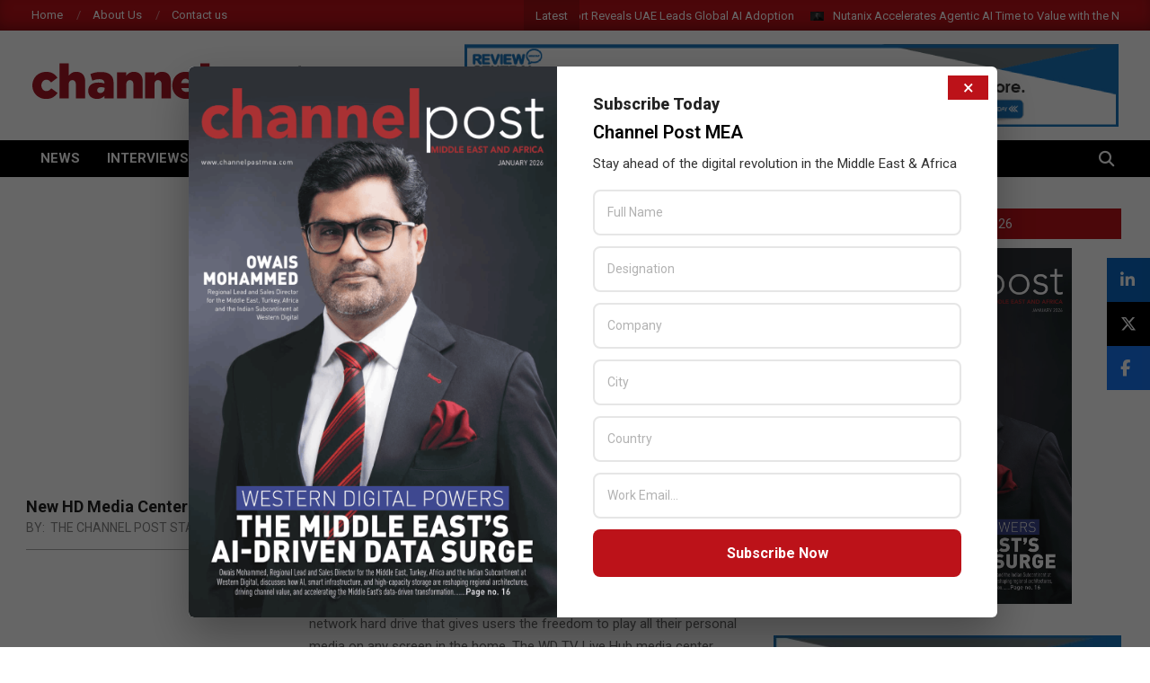

--- FILE ---
content_type: text/html; charset=UTF-8
request_url: https://channelpostmea.com/2010/12/13/new-hd-media-center-to-stream-movies-from-wd/
body_size: 29456
content:
<!DOCTYPE html>
<html lang="en-US">

<head>
	
<meta charset="UTF-8" />
<script> var ajaxurl = 'https://channelpostmea.com/wp-admin/admin-ajax.php'; </script><meta name='robots' content='index, follow, max-image-preview:large, max-snippet:-1, max-video-preview:-1' />
<meta name="viewport" content="width=device-width, initial-scale=1" />
<meta name="generator" content="Magazine News Byte Premium 2.9.24" />

	<!-- This site is optimized with the Yoast SEO plugin v26.6 - https://yoast.com/wordpress/plugins/seo/ -->
	<title>New HD Media Center to stream movies from WD - Channel Post MEA</title>
	<meta name="description" content="WD unveils its lastest innovation, the WD TV Live Hub™ media center (photo), a Full-HD 1080p media player with a 1 terabyte (TB) built-in network hard drive that gives users the freedom to play all their personal media on any screen in the home. The WD TV Live Hub media center brings new experiences to the WD TV family, including instantly renting or purchasing the newest releases through Blockbuster On Demand® service, the same day as DVD/Blu-ray release, as well as interacting with personal Facebook® communities." />
	<link rel="canonical" href="https://channelpostmea.com/2010/12/13/new-hd-media-center-to-stream-movies-from-wd/" />
	<meta property="og:locale" content="en_US" />
	<meta property="og:type" content="article" />
	<meta property="og:title" content="New HD Media Center to stream movies from WD - Channel Post MEA" />
	<meta property="og:description" content="WD unveils its lastest innovation, the WD TV Live Hub™ media center (photo), a Full-HD 1080p media player with a 1 terabyte (TB) built-in network hard drive that gives users the freedom to play all their personal media on any screen in the home. The WD TV Live Hub media center brings new experiences to the WD TV family, including instantly renting or purchasing the newest releases through Blockbuster On Demand® service, the same day as DVD/Blu-ray release, as well as interacting with personal Facebook® communities." />
	<meta property="og:url" content="https://channelpostmea.com/2010/12/13/new-hd-media-center-to-stream-movies-from-wd/" />
	<meta property="og:site_name" content="Channel Post MEA" />
	<meta property="article:publisher" content="https://www.facebook.com/channelpostmea/" />
	<meta property="article:published_time" content="2010-12-13T14:21:58+00:00" />
	<meta property="og:image" content="https://channelpostmea.com/wp-content/uploads/2010/12/WD-TV-Live-Hub.jpg" />
	<meta property="og:image:width" content="300" />
	<meta property="og:image:height" content="300" />
	<meta property="og:image:type" content="image/jpeg" />
	<meta name="author" content="The Channel Post Staff" />
	<meta name="twitter:card" content="summary_large_image" />
	<meta name="twitter:creator" content="@channelpostmea" />
	<meta name="twitter:site" content="@channelpostmea" />
	<meta name="twitter:label1" content="Written by" />
	<meta name="twitter:data1" content="The Channel Post Staff" />
	<meta name="twitter:label2" content="Est. reading time" />
	<meta name="twitter:data2" content="1 minute" />
	<script type="application/ld+json" class="yoast-schema-graph">{"@context":"https://schema.org","@graph":[{"@type":"Article","@id":"https://channelpostmea.com/2010/12/13/new-hd-media-center-to-stream-movies-from-wd/#article","isPartOf":{"@id":"https://channelpostmea.com/2010/12/13/new-hd-media-center-to-stream-movies-from-wd/"},"author":{"name":"The Channel Post Staff","@id":"https://channelpostmea.com/#/schema/person/da25ed5b9e0d247ea9070c84d6f0d6b7"},"headline":"New HD Media Center to stream movies from WD","datePublished":"2010-12-13T14:21:58+00:00","mainEntityOfPage":{"@id":"https://channelpostmea.com/2010/12/13/new-hd-media-center-to-stream-movies-from-wd/"},"wordCount":291,"publisher":{"@id":"https://channelpostmea.com/#organization"},"image":{"@id":"https://channelpostmea.com/2010/12/13/new-hd-media-center-to-stream-movies-from-wd/#primaryimage"},"thumbnailUrl":"https://channelpostmea.com/wp-content/uploads/2010/12/WD-TV-Live-Hub.jpg","keywords":["WD"],"articleSection":["Peripherals","Products"],"inLanguage":"en-US"},{"@type":"WebPage","@id":"https://channelpostmea.com/2010/12/13/new-hd-media-center-to-stream-movies-from-wd/","url":"https://channelpostmea.com/2010/12/13/new-hd-media-center-to-stream-movies-from-wd/","name":"New HD Media Center to stream movies from WD - Channel Post MEA","isPartOf":{"@id":"https://channelpostmea.com/#website"},"primaryImageOfPage":{"@id":"https://channelpostmea.com/2010/12/13/new-hd-media-center-to-stream-movies-from-wd/#primaryimage"},"image":{"@id":"https://channelpostmea.com/2010/12/13/new-hd-media-center-to-stream-movies-from-wd/#primaryimage"},"thumbnailUrl":"https://channelpostmea.com/wp-content/uploads/2010/12/WD-TV-Live-Hub.jpg","datePublished":"2010-12-13T14:21:58+00:00","description":"WD unveils its lastest innovation, the WD TV Live Hub™ media center (photo), a Full-HD 1080p media player with a 1 terabyte (TB) built-in network hard drive that gives users the freedom to play all their personal media on any screen in the home. The WD TV Live Hub media center brings new experiences to the WD TV family, including instantly renting or purchasing the newest releases through Blockbuster On Demand® service, the same day as DVD/Blu-ray release, as well as interacting with personal Facebook® communities.","breadcrumb":{"@id":"https://channelpostmea.com/2010/12/13/new-hd-media-center-to-stream-movies-from-wd/#breadcrumb"},"inLanguage":"en-US","potentialAction":[{"@type":"ReadAction","target":["https://channelpostmea.com/2010/12/13/new-hd-media-center-to-stream-movies-from-wd/"]}]},{"@type":"ImageObject","inLanguage":"en-US","@id":"https://channelpostmea.com/2010/12/13/new-hd-media-center-to-stream-movies-from-wd/#primaryimage","url":"https://channelpostmea.com/wp-content/uploads/2010/12/WD-TV-Live-Hub.jpg","contentUrl":"https://channelpostmea.com/wp-content/uploads/2010/12/WD-TV-Live-Hub.jpg","width":"300","height":"300"},{"@type":"BreadcrumbList","@id":"https://channelpostmea.com/2010/12/13/new-hd-media-center-to-stream-movies-from-wd/#breadcrumb","itemListElement":[{"@type":"ListItem","position":1,"name":"Home","item":"https://channelpostmea.com/"},{"@type":"ListItem","position":2,"name":"New HD Media Center to stream movies from WD"}]},{"@type":"WebSite","@id":"https://channelpostmea.com/#website","url":"https://channelpostmea.com/","name":"Channel Post MEA","description":"Channel Post Middle East and Africa","publisher":{"@id":"https://channelpostmea.com/#organization"},"alternateName":"Channel Post Middle East Africa","potentialAction":[{"@type":"SearchAction","target":{"@type":"EntryPoint","urlTemplate":"https://channelpostmea.com/?s={search_term_string}"},"query-input":{"@type":"PropertyValueSpecification","valueRequired":true,"valueName":"search_term_string"}}],"inLanguage":"en-US"},{"@type":"Organization","@id":"https://channelpostmea.com/#organization","name":"Channel Post MEA","alternateName":"Zarksmedia LLC","url":"https://channelpostmea.com/","logo":{"@type":"ImageObject","inLanguage":"en-US","@id":"https://channelpostmea.com/#/schema/logo/image/","url":"https://channelpostmea.com/wp-content/uploads/2017/02/channel-postmea-logo.png","contentUrl":"https://channelpostmea.com/wp-content/uploads/2017/02/channel-postmea-logo.png","width":320,"height":90,"caption":"Channel Post MEA"},"image":{"@id":"https://channelpostmea.com/#/schema/logo/image/"},"sameAs":["https://www.facebook.com/channelpostmea/","https://x.com/channelpostmea"]},{"@type":"Person","@id":"https://channelpostmea.com/#/schema/person/da25ed5b9e0d247ea9070c84d6f0d6b7","name":"The Channel Post Staff","image":{"@type":"ImageObject","inLanguage":"en-US","@id":"https://channelpostmea.com/#/schema/person/image/","url":"https://secure.gravatar.com/avatar/05eb510d6f3d7dd92e0883ea3d36c2ff863db577c293504b7ff87948b69b8a9a?s=96&d=mm&r=g","contentUrl":"https://secure.gravatar.com/avatar/05eb510d6f3d7dd92e0883ea3d36c2ff863db577c293504b7ff87948b69b8a9a?s=96&d=mm&r=g","caption":"The Channel Post Staff"},"url":"https://channelpostmea.com/author/editor/"}]}</script>
	<!-- / Yoast SEO plugin. -->


<link rel='dns-prefetch' href='//cdnjs.cloudflare.com' />
<link rel='dns-prefetch' href='//fonts.googleapis.com' />
<link rel="alternate" type="application/rss+xml" title="Channel Post MEA &raquo; Feed" href="https://channelpostmea.com/feed/" />
<link rel="alternate" type="application/rss+xml" title="Channel Post MEA &raquo; Comments Feed" href="https://channelpostmea.com/comments/feed/" />
<link rel="alternate" title="oEmbed (JSON)" type="application/json+oembed" href="https://channelpostmea.com/wp-json/oembed/1.0/embed?url=https%3A%2F%2Fchannelpostmea.com%2F2010%2F12%2F13%2Fnew-hd-media-center-to-stream-movies-from-wd%2F" />
<link rel="alternate" title="oEmbed (XML)" type="text/xml+oembed" href="https://channelpostmea.com/wp-json/oembed/1.0/embed?url=https%3A%2F%2Fchannelpostmea.com%2F2010%2F12%2F13%2Fnew-hd-media-center-to-stream-movies-from-wd%2F&#038;format=xml" />
<link rel="preload" href="https://channelpostmea.com/wp-content/themes/channelpostmea/library/fonticons/webfonts/fa-solid-900.woff2" as="font" crossorigin="anonymous">
<link rel="preload" href="https://channelpostmea.com/wp-content/themes/channelpostmea/library/fonticons/webfonts/fa-regular-400.woff2" as="font" crossorigin="anonymous">
<link rel="preload" href="https://channelpostmea.com/wp-content/themes/channelpostmea/library/fonticons/webfonts/fa-brands-400.woff2" as="font" crossorigin="anonymous">
<style id='wp-img-auto-sizes-contain-inline-css'>
img:is([sizes=auto i],[sizes^="auto," i]){contain-intrinsic-size:3000px 1500px}
/*# sourceURL=wp-img-auto-sizes-contain-inline-css */
</style>

<style id='wp-emoji-styles-inline-css'>

	img.wp-smiley, img.emoji {
		display: inline !important;
		border: none !important;
		box-shadow: none !important;
		height: 1em !important;
		width: 1em !important;
		margin: 0 0.07em !important;
		vertical-align: -0.1em !important;
		background: none !important;
		padding: 0 !important;
	}
/*# sourceURL=wp-emoji-styles-inline-css */
</style>
<link rel='stylesheet' id='wp-block-library-css' href='https://channelpostmea.com/wp-includes/css/dist/block-library/style.min.css?ver=6.9' media='all' />
<style id='wp-block-library-theme-inline-css'>
.wp-block-audio :where(figcaption){color:#555;font-size:13px;text-align:center}.is-dark-theme .wp-block-audio :where(figcaption){color:#ffffffa6}.wp-block-audio{margin:0 0 1em}.wp-block-code{border:1px solid #ccc;border-radius:4px;font-family:Menlo,Consolas,monaco,monospace;padding:.8em 1em}.wp-block-embed :where(figcaption){color:#555;font-size:13px;text-align:center}.is-dark-theme .wp-block-embed :where(figcaption){color:#ffffffa6}.wp-block-embed{margin:0 0 1em}.blocks-gallery-caption{color:#555;font-size:13px;text-align:center}.is-dark-theme .blocks-gallery-caption{color:#ffffffa6}:root :where(.wp-block-image figcaption){color:#555;font-size:13px;text-align:center}.is-dark-theme :root :where(.wp-block-image figcaption){color:#ffffffa6}.wp-block-image{margin:0 0 1em}.wp-block-pullquote{border-bottom:4px solid;border-top:4px solid;color:currentColor;margin-bottom:1.75em}.wp-block-pullquote :where(cite),.wp-block-pullquote :where(footer),.wp-block-pullquote__citation{color:currentColor;font-size:.8125em;font-style:normal;text-transform:uppercase}.wp-block-quote{border-left:.25em solid;margin:0 0 1.75em;padding-left:1em}.wp-block-quote cite,.wp-block-quote footer{color:currentColor;font-size:.8125em;font-style:normal;position:relative}.wp-block-quote:where(.has-text-align-right){border-left:none;border-right:.25em solid;padding-left:0;padding-right:1em}.wp-block-quote:where(.has-text-align-center){border:none;padding-left:0}.wp-block-quote.is-large,.wp-block-quote.is-style-large,.wp-block-quote:where(.is-style-plain){border:none}.wp-block-search .wp-block-search__label{font-weight:700}.wp-block-search__button{border:1px solid #ccc;padding:.375em .625em}:where(.wp-block-group.has-background){padding:1.25em 2.375em}.wp-block-separator.has-css-opacity{opacity:.4}.wp-block-separator{border:none;border-bottom:2px solid;margin-left:auto;margin-right:auto}.wp-block-separator.has-alpha-channel-opacity{opacity:1}.wp-block-separator:not(.is-style-wide):not(.is-style-dots){width:100px}.wp-block-separator.has-background:not(.is-style-dots){border-bottom:none;height:1px}.wp-block-separator.has-background:not(.is-style-wide):not(.is-style-dots){height:2px}.wp-block-table{margin:0 0 1em}.wp-block-table td,.wp-block-table th{word-break:normal}.wp-block-table :where(figcaption){color:#555;font-size:13px;text-align:center}.is-dark-theme .wp-block-table :where(figcaption){color:#ffffffa6}.wp-block-video :where(figcaption){color:#555;font-size:13px;text-align:center}.is-dark-theme .wp-block-video :where(figcaption){color:#ffffffa6}.wp-block-video{margin:0 0 1em}:root :where(.wp-block-template-part.has-background){margin-bottom:0;margin-top:0;padding:1.25em 2.375em}
/*# sourceURL=/wp-includes/css/dist/block-library/theme.min.css */
</style>
<style id='classic-theme-styles-inline-css'>
/*! This file is auto-generated */
.wp-block-button__link{color:#fff;background-color:#32373c;border-radius:9999px;box-shadow:none;text-decoration:none;padding:calc(.667em + 2px) calc(1.333em + 2px);font-size:1.125em}.wp-block-file__button{background:#32373c;color:#fff;text-decoration:none}
/*# sourceURL=/wp-includes/css/classic-themes.min.css */
</style>
<style id='global-styles-inline-css'>
:root{--wp--preset--aspect-ratio--square: 1;--wp--preset--aspect-ratio--4-3: 4/3;--wp--preset--aspect-ratio--3-4: 3/4;--wp--preset--aspect-ratio--3-2: 3/2;--wp--preset--aspect-ratio--2-3: 2/3;--wp--preset--aspect-ratio--16-9: 16/9;--wp--preset--aspect-ratio--9-16: 9/16;--wp--preset--color--black: #000000;--wp--preset--color--cyan-bluish-gray: #abb8c3;--wp--preset--color--white: #ffffff;--wp--preset--color--pale-pink: #f78da7;--wp--preset--color--vivid-red: #cf2e2e;--wp--preset--color--luminous-vivid-orange: #ff6900;--wp--preset--color--luminous-vivid-amber: #fcb900;--wp--preset--color--light-green-cyan: #7bdcb5;--wp--preset--color--vivid-green-cyan: #00d084;--wp--preset--color--pale-cyan-blue: #8ed1fc;--wp--preset--color--vivid-cyan-blue: #0693e3;--wp--preset--color--vivid-purple: #9b51e0;--wp--preset--color--accent: #bc1219;--wp--preset--color--accent-font: #ffffff;--wp--preset--gradient--vivid-cyan-blue-to-vivid-purple: linear-gradient(135deg,rgb(6,147,227) 0%,rgb(155,81,224) 100%);--wp--preset--gradient--light-green-cyan-to-vivid-green-cyan: linear-gradient(135deg,rgb(122,220,180) 0%,rgb(0,208,130) 100%);--wp--preset--gradient--luminous-vivid-amber-to-luminous-vivid-orange: linear-gradient(135deg,rgb(252,185,0) 0%,rgb(255,105,0) 100%);--wp--preset--gradient--luminous-vivid-orange-to-vivid-red: linear-gradient(135deg,rgb(255,105,0) 0%,rgb(207,46,46) 100%);--wp--preset--gradient--very-light-gray-to-cyan-bluish-gray: linear-gradient(135deg,rgb(238,238,238) 0%,rgb(169,184,195) 100%);--wp--preset--gradient--cool-to-warm-spectrum: linear-gradient(135deg,rgb(74,234,220) 0%,rgb(151,120,209) 20%,rgb(207,42,186) 40%,rgb(238,44,130) 60%,rgb(251,105,98) 80%,rgb(254,248,76) 100%);--wp--preset--gradient--blush-light-purple: linear-gradient(135deg,rgb(255,206,236) 0%,rgb(152,150,240) 100%);--wp--preset--gradient--blush-bordeaux: linear-gradient(135deg,rgb(254,205,165) 0%,rgb(254,45,45) 50%,rgb(107,0,62) 100%);--wp--preset--gradient--luminous-dusk: linear-gradient(135deg,rgb(255,203,112) 0%,rgb(199,81,192) 50%,rgb(65,88,208) 100%);--wp--preset--gradient--pale-ocean: linear-gradient(135deg,rgb(255,245,203) 0%,rgb(182,227,212) 50%,rgb(51,167,181) 100%);--wp--preset--gradient--electric-grass: linear-gradient(135deg,rgb(202,248,128) 0%,rgb(113,206,126) 100%);--wp--preset--gradient--midnight: linear-gradient(135deg,rgb(2,3,129) 0%,rgb(40,116,252) 100%);--wp--preset--font-size--small: 13px;--wp--preset--font-size--medium: 20px;--wp--preset--font-size--large: 36px;--wp--preset--font-size--x-large: 42px;--wp--preset--spacing--20: 0.44rem;--wp--preset--spacing--30: 0.67rem;--wp--preset--spacing--40: 1rem;--wp--preset--spacing--50: 1.5rem;--wp--preset--spacing--60: 2.25rem;--wp--preset--spacing--70: 3.38rem;--wp--preset--spacing--80: 5.06rem;--wp--preset--shadow--natural: 6px 6px 9px rgba(0, 0, 0, 0.2);--wp--preset--shadow--deep: 12px 12px 50px rgba(0, 0, 0, 0.4);--wp--preset--shadow--sharp: 6px 6px 0px rgba(0, 0, 0, 0.2);--wp--preset--shadow--outlined: 6px 6px 0px -3px rgb(255, 255, 255), 6px 6px rgb(0, 0, 0);--wp--preset--shadow--crisp: 6px 6px 0px rgb(0, 0, 0);}:where(.is-layout-flex){gap: 0.5em;}:where(.is-layout-grid){gap: 0.5em;}body .is-layout-flex{display: flex;}.is-layout-flex{flex-wrap: wrap;align-items: center;}.is-layout-flex > :is(*, div){margin: 0;}body .is-layout-grid{display: grid;}.is-layout-grid > :is(*, div){margin: 0;}:where(.wp-block-columns.is-layout-flex){gap: 2em;}:where(.wp-block-columns.is-layout-grid){gap: 2em;}:where(.wp-block-post-template.is-layout-flex){gap: 1.25em;}:where(.wp-block-post-template.is-layout-grid){gap: 1.25em;}.has-black-color{color: var(--wp--preset--color--black) !important;}.has-cyan-bluish-gray-color{color: var(--wp--preset--color--cyan-bluish-gray) !important;}.has-white-color{color: var(--wp--preset--color--white) !important;}.has-pale-pink-color{color: var(--wp--preset--color--pale-pink) !important;}.has-vivid-red-color{color: var(--wp--preset--color--vivid-red) !important;}.has-luminous-vivid-orange-color{color: var(--wp--preset--color--luminous-vivid-orange) !important;}.has-luminous-vivid-amber-color{color: var(--wp--preset--color--luminous-vivid-amber) !important;}.has-light-green-cyan-color{color: var(--wp--preset--color--light-green-cyan) !important;}.has-vivid-green-cyan-color{color: var(--wp--preset--color--vivid-green-cyan) !important;}.has-pale-cyan-blue-color{color: var(--wp--preset--color--pale-cyan-blue) !important;}.has-vivid-cyan-blue-color{color: var(--wp--preset--color--vivid-cyan-blue) !important;}.has-vivid-purple-color{color: var(--wp--preset--color--vivid-purple) !important;}.has-black-background-color{background-color: var(--wp--preset--color--black) !important;}.has-cyan-bluish-gray-background-color{background-color: var(--wp--preset--color--cyan-bluish-gray) !important;}.has-white-background-color{background-color: var(--wp--preset--color--white) !important;}.has-pale-pink-background-color{background-color: var(--wp--preset--color--pale-pink) !important;}.has-vivid-red-background-color{background-color: var(--wp--preset--color--vivid-red) !important;}.has-luminous-vivid-orange-background-color{background-color: var(--wp--preset--color--luminous-vivid-orange) !important;}.has-luminous-vivid-amber-background-color{background-color: var(--wp--preset--color--luminous-vivid-amber) !important;}.has-light-green-cyan-background-color{background-color: var(--wp--preset--color--light-green-cyan) !important;}.has-vivid-green-cyan-background-color{background-color: var(--wp--preset--color--vivid-green-cyan) !important;}.has-pale-cyan-blue-background-color{background-color: var(--wp--preset--color--pale-cyan-blue) !important;}.has-vivid-cyan-blue-background-color{background-color: var(--wp--preset--color--vivid-cyan-blue) !important;}.has-vivid-purple-background-color{background-color: var(--wp--preset--color--vivid-purple) !important;}.has-black-border-color{border-color: var(--wp--preset--color--black) !important;}.has-cyan-bluish-gray-border-color{border-color: var(--wp--preset--color--cyan-bluish-gray) !important;}.has-white-border-color{border-color: var(--wp--preset--color--white) !important;}.has-pale-pink-border-color{border-color: var(--wp--preset--color--pale-pink) !important;}.has-vivid-red-border-color{border-color: var(--wp--preset--color--vivid-red) !important;}.has-luminous-vivid-orange-border-color{border-color: var(--wp--preset--color--luminous-vivid-orange) !important;}.has-luminous-vivid-amber-border-color{border-color: var(--wp--preset--color--luminous-vivid-amber) !important;}.has-light-green-cyan-border-color{border-color: var(--wp--preset--color--light-green-cyan) !important;}.has-vivid-green-cyan-border-color{border-color: var(--wp--preset--color--vivid-green-cyan) !important;}.has-pale-cyan-blue-border-color{border-color: var(--wp--preset--color--pale-cyan-blue) !important;}.has-vivid-cyan-blue-border-color{border-color: var(--wp--preset--color--vivid-cyan-blue) !important;}.has-vivid-purple-border-color{border-color: var(--wp--preset--color--vivid-purple) !important;}.has-vivid-cyan-blue-to-vivid-purple-gradient-background{background: var(--wp--preset--gradient--vivid-cyan-blue-to-vivid-purple) !important;}.has-light-green-cyan-to-vivid-green-cyan-gradient-background{background: var(--wp--preset--gradient--light-green-cyan-to-vivid-green-cyan) !important;}.has-luminous-vivid-amber-to-luminous-vivid-orange-gradient-background{background: var(--wp--preset--gradient--luminous-vivid-amber-to-luminous-vivid-orange) !important;}.has-luminous-vivid-orange-to-vivid-red-gradient-background{background: var(--wp--preset--gradient--luminous-vivid-orange-to-vivid-red) !important;}.has-very-light-gray-to-cyan-bluish-gray-gradient-background{background: var(--wp--preset--gradient--very-light-gray-to-cyan-bluish-gray) !important;}.has-cool-to-warm-spectrum-gradient-background{background: var(--wp--preset--gradient--cool-to-warm-spectrum) !important;}.has-blush-light-purple-gradient-background{background: var(--wp--preset--gradient--blush-light-purple) !important;}.has-blush-bordeaux-gradient-background{background: var(--wp--preset--gradient--blush-bordeaux) !important;}.has-luminous-dusk-gradient-background{background: var(--wp--preset--gradient--luminous-dusk) !important;}.has-pale-ocean-gradient-background{background: var(--wp--preset--gradient--pale-ocean) !important;}.has-electric-grass-gradient-background{background: var(--wp--preset--gradient--electric-grass) !important;}.has-midnight-gradient-background{background: var(--wp--preset--gradient--midnight) !important;}.has-small-font-size{font-size: var(--wp--preset--font-size--small) !important;}.has-medium-font-size{font-size: var(--wp--preset--font-size--medium) !important;}.has-large-font-size{font-size: var(--wp--preset--font-size--large) !important;}.has-x-large-font-size{font-size: var(--wp--preset--font-size--x-large) !important;}
:where(.wp-block-post-template.is-layout-flex){gap: 1.25em;}:where(.wp-block-post-template.is-layout-grid){gap: 1.25em;}
:where(.wp-block-term-template.is-layout-flex){gap: 1.25em;}:where(.wp-block-term-template.is-layout-grid){gap: 1.25em;}
:where(.wp-block-columns.is-layout-flex){gap: 2em;}:where(.wp-block-columns.is-layout-grid){gap: 2em;}
:root :where(.wp-block-pullquote){font-size: 1.5em;line-height: 1.6;}
/*# sourceURL=global-styles-inline-css */
</style>
<link rel='stylesheet' id='contact-form-7-css' href='https://channelpostmea.com/wp-content/plugins/contact-form-7/includes/css/styles.css?ver=6.1.4' media='all' />
<link rel='stylesheet' id='lightSlider-css' href='https://channelpostmea.com/wp-content/plugins/hootkit/assets/lightSlider.min.css?ver=1.1.2' media='' />
<link rel='stylesheet' id='font-awesome-css' href='https://channelpostmea.com/wp-content/themes/channelpostmea/library/fonticons/font-awesome.css?ver=5.15.4' media='all' />
<link rel='stylesheet' id='plpov3-style-css' href='https://channelpostmea.com/wp-content/plugins/page-load-popup-optin-v3/assets/css/plpo-style.css?ver=6.9' media='all' />
<link rel='stylesheet' id='simple-banner-style-css' href='https://channelpostmea.com/wp-content/plugins/simple-banner/simple-banner.css?ver=3.2.0' media='all' />
<link rel='stylesheet' id='ssf-fa-css' href='https://cdnjs.cloudflare.com/ajax/libs/font-awesome/6.5.1/css/all.min.css?ver=6.9' media='all' />
<link rel='stylesheet' id='sps_front_css-css' href='https://channelpostmea.com/wp-content/plugins/sync-post-with-other-site/assets/css/sps_front_style.css?rand=951&#038;ver=1.9.1' media='all' />
<link rel='stylesheet' id='sidebar-login-css' href='https://channelpostmea.com/wp-content/plugins/sidebar-login/build/sidebar-login.css?ver=1686394485' media='all' />
<link rel='stylesheet' id='magnb-googlefont-css' href='//fonts.googleapis.com/css2?family=Lora:ital,wght@0,300;0,400;0,500;0,600;0,700;0,800;1,400;1,700&#038;family=Roboto:ital,wght@0,300;0,400;0,500;0,600;0,700;0,800;1,400;1,700' media='all' />
<link rel='stylesheet' id='lightGallery-css' href='https://channelpostmea.com/wp-content/themes/channelpostmea/premium/css/lightGallery.css?ver=1.1.4' media='all' />
<link rel='stylesheet' id='dflip-style-css' href='https://channelpostmea.com/wp-content/plugins/3d-flipbook-dflip-lite/assets/css/dflip.min.css?ver=2.4.20' media='all' />
<link rel='stylesheet' id='newsletter-css' href='https://channelpostmea.com/wp-content/plugins/newsletter/style.css?ver=9.1.0' media='all' />
<link rel='stylesheet' id='hoot-style-css' href='https://channelpostmea.com/wp-content/themes/channelpostmea/style.css?ver=2.9.24' media='all' />
<link rel='stylesheet' id='magnb-hootkit-css' href='https://channelpostmea.com/wp-content/themes/channelpostmea/hootkit/hootkit.css?ver=2.9.24' media='all' />
<link rel='stylesheet' id='hoot-wpblocks-css' href='https://channelpostmea.com/wp-content/themes/channelpostmea/include/blocks/wpblocks.css?ver=2.9.24' media='all' />
<style id='hoot-wpblocks-inline-css'>
.hgrid {  max-width: 1440px; }  a {  color: #bd2e2e; }  a:hover {  color: #8e2222; }  .accent-typo {  background: #bc1219;  color: #ffffff; }  .invert-typo {  color: #ffffff;  background: #666666; }  .enforce-typo {  background: #ffffff;  color: #666666; }  body.wordpress input[type="submit"], body.wordpress #submit, body.wordpress .button {  border-color: #bc1219;  background: #bc1219;  color: #ffffff; }  body.wordpress input[type="submit"]:hover, body.wordpress #submit:hover, body.wordpress .button:hover, body.wordpress input[type="submit"]:focus, body.wordpress #submit:focus, body.wordpress .button:focus {  color: #bc1219;  background: #ffffff; }  #main.main,#header-supplementary {  background: #ffffff; }  #topbar {  background: #bc1219;  color: #ffffff; }  #topbar.js-search .searchform.expand .searchtext {  background: #bc1219; }  #topbar.js-search .searchform.expand .searchtext,#topbar .js-search-placeholder {  color: #ffffff; }  #site-logo.logo-border {  border-color: #bc1219; }  .header-aside-search.js-search .searchform i.fa-search {  color: #bc1219; }  .site-logo-with-icon #site-title i {  font-size: 50px; }  .site-logo-mixed-image img {  max-width: 200px; }  .site-title-line em {  color: #bc1219; }  .site-title-line mark {  background: #bc1219;  color: #ffffff; }  .menu-items li.current-menu-item:not(.nohighlight), .menu-items li.current-menu-ancestor, .menu-items li:hover {  background: #ffffff; }  .menu-items li.current-menu-item:not(.nohighlight) > a, .menu-items li.current-menu-ancestor > a, .menu-items li:hover > a {  color: #bc1219; }  .more-link, .more-link a {  color: #bc1219; }  .more-link:hover, .more-link:hover a {  color: #8d0d13; }  .sidebar .widget-title,.sub-footer .widget-title, .footer .widget-title {  background: #bc1219;  color: #ffffff; }  .main-content-grid,.widget,.frontpage-area {  margin-top: 35px; }  .widget,.frontpage-area {  margin-bottom: 35px; }  .frontpage-area.module-bg-highlight, .frontpage-area.module-bg-color, .frontpage-area.module-bg-image {  padding: 35px 0; }  .footer .widget {  margin: 20px 0; }  .js-search .searchform.expand .searchtext {  background: #ffffff; }  #infinite-handle span,.lrm-form a.button, .lrm-form button, .lrm-form button[type=submit], .lrm-form #buddypress input[type=submit], .lrm-form input[type=submit],.widget_newsletterwidget input.tnp-submit[type=submit], .widget_newsletterwidgetminimal input.tnp-submit[type=submit],.widget_breadcrumb_navxt .breadcrumbs > .hoot-bcn-pretext {  background: #bc1219;  color: #ffffff; }  .woocommerce nav.woocommerce-pagination ul li a:focus, .woocommerce nav.woocommerce-pagination ul li a:hover {  color: #8e2222; }  .woocommerce div.product .woocommerce-tabs ul.tabs li:hover,.woocommerce div.product .woocommerce-tabs ul.tabs li.active {  background: #bc1219; }  .woocommerce div.product .woocommerce-tabs ul.tabs li:hover a, .woocommerce div.product .woocommerce-tabs ul.tabs li:hover a:hover,.woocommerce div.product .woocommerce-tabs ul.tabs li.active a {  color: #ffffff; }  .woocommerce #respond input#submit.alt, .woocommerce a.button.alt, .woocommerce button.button.alt, .woocommerce input.button.alt {  border-color: #bc1219;  background: #bc1219;  color: #ffffff; }  .woocommerce #respond input#submit.alt:hover, .woocommerce a.button.alt:hover, .woocommerce button.button.alt:hover, .woocommerce input.button.alt:hover {  background: #ffffff;  color: #bc1219; }  .widget_newsletterwidget input.tnp-submit[type=submit]:hover, .widget_newsletterwidgetminimal input.tnp-submit[type=submit]:hover {  background: #8d0d13;  color: #ffffff; }  .widget_breadcrumb_navxt .breadcrumbs > .hoot-bcn-pretext:after {  border-left-color: #bc1219; }  body {  color: #666666;  font-size: 15px;  font-family: "Roboto", sans-serif;  background-color: #ffffff; }  h1, h2, h3, h4, h5, h6, .title {  color: #222222;  font-size: 20px;  font-family: "Roboto", sans-serif;  font-weight: bold;  font-style: normal;  text-transform: none; }  h1 {  color: #222222;  font-size: 28px;  font-weight: bold;  font-style: normal;  text-transform: none; }  h2 {  color: #222222;  font-size: 24px;  font-weight: bold;  font-style: normal;  text-transform: none; }  h4 {  color: #222222;  font-size: 18px;  font-weight: bold;  font-style: normal;  text-transform: none; }  h5 {  color: #222222;  font-size: 17px;  font-weight: bold;  font-style: normal;  text-transform: none; }  h6 {  color: #222222;  font-size: 16px;  font-weight: bold;  font-style: normal;  text-transform: none; }  .titlefont {  font-family: "Roboto", sans-serif; }  blockquote {  color: #9f9f9f;  font-size: 16px; }  .enforce-body-font {  font-family: "Roboto", sans-serif; }  #header.stuck {  background-color: #ffffff; }  #site-title,#site-logo.accent-typo #site-title {  color: #000000;  font-size: 35px;  font-family: "Lora", serif;  text-transform: uppercase;  font-weight: bold;  font-style: normal; }  #site-description,#site-logo.accent-typo #site-description {  opacity: 1;  color: #444444;  font-size: 14px;  font-family: "Roboto", sans-serif;  text-transform: uppercase;  font-style: normal;  font-weight: normal; }  .site-title-body-font {  font-family: "Roboto", sans-serif; }  .site-title-heading-font {  font-family: "Roboto", sans-serif; }  #header-aside.header-aside-menu,#header-supplementary {  background: #000000; }  #header-supplementary,#header-aside.header-aside-menu {  background: #000000;  color: #ffffff; }  #header-supplementary h1, #header-supplementary h2, #header-supplementary h3, #header-supplementary h4, #header-supplementary h5, #header-supplementary h6, #header-supplementary .title,#header-aside.header-aside-menu h1, #header-aside.header-aside-menu h2, #header-aside.header-aside-menu h3, #header-aside.header-aside-menu h4, #header-aside.header-aside-menu h5, #header-aside.header-aside-menu h6, #header-aside.header-aside-menu .title {  color: inherit;  margin: 0px; }  #header-supplementary .js-search .searchform.expand .searchtext,#header-aside.header-aside-menu .js-search .searchform.expand .searchtext {  background: #000000; }  #header-supplementary .js-search .searchform.expand .searchtext, #header-supplementary .js-search .searchform.expand .js-search-placeholder, .header-supplementary a, .header-supplementary a:hover,#header-aside.header-aside-menu .js-search .searchform.expand .searchtext, #header-aside.header-aside-menu .js-search .searchform.expand .js-search-placeholder, .header-aside-menu a, .header-aside-menu a:hover {  color: inherit; }  .menu-side-box.js-search .searchform.expand .searchtext {  background: #000000; }  .menu-side-box.js-search .searchform.expand .searchtext,.menu-side-box .js-search-placeholder {  color: #ffffff; }  .menu-items > li > a,.menu-toggle,.menu-side-box {  color: #ffffff;  font-size: 15px;  font-family: "Roboto", sans-serif;  text-transform: uppercase;  font-weight: bold;  font-style: normal; }  .site-header .hoot-megamenu-icon {  color: #ffffff; }  .menu-items ul a,.mobilemenu-fixed .menu-toggle,.mobilemenu-fixed .menu-toggle:hover {  color: #000000;  font-size: 14px;  font-style: normal;  text-transform: none;  font-weight: normal; }  .menu-items ul {  background: #ffffff; }  #below-header {  color: #ffffff;  background: #2a2a2a; }  #below-header.js-search .searchform.expand .searchtext {  background: #2a2a2a; }  .main > .loop-meta-wrap.pageheader-bg-stretch, .main > .loop-meta-wrap.pageheader-bg-both,.content .loop-meta-wrap.pageheader-bg-incontent, .content .loop-meta-wrap.pageheader-bg-both {  background: #f5f5f5; }  .loop-title {  color: #222222;  font-size: 20px;  font-family: "Roboto", sans-serif;  font-weight: bold;  font-style: normal;  text-transform: none; }  .content .loop-title {  color: #222222;  font-size: 18px;  font-weight: bold;  font-style: normal;  text-transform: none; }  .entry-the-content {  font-size: 15px;  line-height: inherit; }  #comments-number {  color: #9f9f9f; }  .comment-by-author,.comment-meta-block, .comment-edit-link {  color: #9f9f9f; }  .entry-grid-content .entry-title {  color: #222222;  font-size: 18px;  font-weight: bold;  font-style: normal;  text-transform: none; }  .archive-big .entry-grid-content .entry-title,.mixedunit-big .entry-grid-content .entry-title {  font-size: 24px; }  .archive-mosaic .entry-title {  color: #222222;  font-size: 17px;  font-weight: bold;  font-style: normal;  text-transform: none; }  .main-content-grid .sidebar {  color: #666666;  font-size: 15px;  font-style: normal;  text-transform: none;  font-weight: normal; }  .main-content-grid .sidebar .widget-title {  font-size: 15px;  font-family: "Roboto", sans-serif;  text-transform: uppercase;  font-style: normal;  font-weight: normal; }  .js-search .searchform.expand .searchtext,.js-search-placeholder {  color: #666666; }  .woocommerce-tabs h1, .woocommerce-tabs h2, .woocommerce-tabs h3, .woocommerce-tabs h4, .woocommerce-tabs h5, .woocommerce-tabs h6,.single-product .upsells.products > h2, .single-product .related.products > h2, .singular-page.woocommerce-cart .cross-sells > h2, .singular-page.woocommerce-cart .cart_totals > h2 {  color: #222222;  font-size: 18px;  font-weight: bold;  font-style: normal;  text-transform: none; }  .sub-footer,.footer {  background-color: #2a2a2a;  color: #ffffff;  font-size: 15px;  font-style: normal;  text-transform: none;  font-weight: normal; }  .sub-footer .widget-title, .footer .widget-title {  font-size: 15px;  font-family: "Roboto", sans-serif;  text-transform: uppercase;  font-style: normal;  font-weight: normal; }  .post-footer {  background: #2a2a2a;  color: #bfbfbf; }  .flycart-toggle, .flycart-panel {  background: #ffffff;  color: #666666; }  .lSSlideOuter ul.lSPager.lSpg > li:hover a, .lSSlideOuter ul.lSPager.lSpg > li.active a {  background-color: #bc1219; }  .lSSlideOuter ul.lSPager.lSpg > li a {  border-color: #bc1219; }  .widget .viewall a {  background: #ffffff; }  .widget .viewall a:hover {  background: #ffffff;  color: #bc1219; }  .widget .view-all a:hover {  color: #bd2e2e; }  .sidebar .view-all-top.view-all-withtitle a, .sub-footer .view-all-top.view-all-withtitle a, .footer .view-all-top.view-all-withtitle a, .sidebar .view-all-top.view-all-withtitle a:hover, .sub-footer .view-all-top.view-all-withtitle a:hover, .footer .view-all-top.view-all-withtitle a:hover {  color: #ffffff; }  .bottomborder-line:after,.bottomborder-shadow:after {  margin-top: 35px; }  .topborder-line:before,.topborder-shadow:before {  margin-bottom: 35px; }  .cta-subtitle {  color: #bc1219; }  .content-block-icon i {  color: #bc1219; }  .icon-style-circle,.icon-style-square {  border-color: #bc1219; }  .content-block-style3 .content-block-icon {  background: #ffffff; }  .hootkitslide-caption h1, .hootkitslide-caption h2, .hootkitslide-caption h3, .hootkitslide-caption h4, .hootkitslide-caption h5, .hootkitslide-caption h6 {  font-size: 20px; }  .hootkitcarousel-content h1, .hootkitcarousel-content h2, .hootkitcarousel-content h3, .hootkitcarousel-content h4, .hootkitcarousel-content h5, .hootkitcarousel-content h6 {  font-size: 17px; }  .widget .view-all a,.widget .viewall a {  color: #9f9f9f; }  .content-block-title,.hk-listunit-title,.verticalcarousel-title {  color: #222222;  font-size: 17px;  font-weight: bold;  font-style: normal;  text-transform: none; }  .vcard-content h4, .vcard-content h1, .vcard-content h2, .vcard-content h3, .vcard-content h5, .vcard-content h6 {  font-size: 16px; }  .number-block-content h4, .number-block-content h1, .number-block-content h2, .number-block-content h3, .number-block-content h5, .number-block-content h6 {  font-size: 16px; }  .notice-widget.preset-accent {  background: #bc1219;  color: #ffffff; }  .wordpress .button-widget.preset-accent {  border-color: #bc1219;  background: #bc1219;  color: #ffffff; }  .wordpress .button-widget.preset-accent:hover {  background: #ffffff;  color: #bc1219; }  .current-tabhead {  border-bottom-color: #ffffff; }  :root .has-accent-color,.is-style-outline>.wp-block-button__link:not(.has-text-color), .wp-block-button__link.is-style-outline:not(.has-text-color) {  color: #bc1219; }  :root .has-accent-background-color,.wp-block-button__link,.wp-block-button__link:hover,.wp-block-search__button,.wp-block-search__button:hover, .wp-block-file__button,.wp-block-file__button:hover {  background: #bc1219; }  :root .has-accent-font-color,.wp-block-button__link,.wp-block-button__link:hover,.wp-block-search__button,.wp-block-search__button:hover, .wp-block-file__button,.wp-block-file__button:hover {  color: #ffffff; }  :root .has-accent-font-background-color {  background: #ffffff; }  @media only screen and (max-width: 969px){ .sidebar {  margin-top: 35px; }  .frontpage-widgetarea > div.hgrid > [class*="hgrid-span-"] {  margin-bottom: 35px; }  .menu-items > li > a {  color: #000000;  font-size: 14px;  font-style: normal;  text-transform: none;  font-weight: normal; }  .mobilemenu-fixed .menu-toggle, .mobilemenu-fixed .menu-items,.menu-items {  background: #ffffff; }  } @media only screen and (min-width: 970px){ .site-boxed #header.stuck {  width: 1440px; }  .slider-style2 .lSAction > a {  border-color: #bc1219;  background: #bc1219;  color: #ffffff; }  .slider-style2 .lSAction > a:hover {  background: #ffffff;  color: #bc1219; }  }
/*# sourceURL=hoot-wpblocks-inline-css */
</style>
<script src="https://channelpostmea.com/wp-includes/js/jquery/jquery.min.js?ver=3.7.1" id="jquery-core-js"></script>
<script src="https://channelpostmea.com/wp-includes/js/jquery/jquery-migrate.min.js?ver=3.4.1" id="jquery-migrate-js"></script>
<script id="simple-banner-script-js-before">
const simpleBannerScriptParams = {"pro_version_enabled":"","debug_mode":false,"id":1290,"version":"3.2.0","banner_params":[{"hide_simple_banner":false,"simple_banner_prepend_element":false,"simple_banner_position":false,"header_margin":false,"header_padding":false,"wp_body_open_enabled":false,"wp_body_open":true,"simple_banner_z_index":false,"simple_banner_text":false,"disabled_on_current_page":false,"disabled_pages_array":[],"is_current_page_a_post":true,"disabled_on_posts":false,"simple_banner_disabled_page_paths":false,"simple_banner_font_size":false,"simple_banner_color":false,"simple_banner_text_color":false,"simple_banner_link_color":false,"simple_banner_close_color":false,"simple_banner_custom_css":false,"simple_banner_scrolling_custom_css":false,"simple_banner_text_custom_css":false,"simple_banner_button_css":false,"site_custom_css":false,"keep_site_custom_css":false,"site_custom_js":false,"keep_site_custom_js":false,"close_button_enabled":false,"close_button_expiration":false,"close_button_cookie_set":false,"current_date":{"date":"2026-01-16 03:41:42.051247","timezone_type":3,"timezone":"UTC"},"start_date":{"date":"2026-01-16 03:41:42.051252","timezone_type":3,"timezone":"UTC"},"end_date":{"date":"2026-01-16 03:41:42.051256","timezone_type":3,"timezone":"UTC"},"simple_banner_start_after_date":false,"simple_banner_remove_after_date":false,"simple_banner_insert_inside_element":false}]}
//# sourceURL=simple-banner-script-js-before
</script>
<script src="https://channelpostmea.com/wp-content/plugins/simple-banner/simple-banner.js?ver=3.2.0" id="simple-banner-script-js"></script>
<link rel="https://api.w.org/" href="https://channelpostmea.com/wp-json/" /><link rel="alternate" title="JSON" type="application/json" href="https://channelpostmea.com/wp-json/wp/v2/posts/1290" /><link rel="EditURI" type="application/rsd+xml" title="RSD" href="https://channelpostmea.com/xmlrpc.php?rsd" />
<meta name="generator" content="WordPress 6.9" />
<link rel='shortlink' href='https://channelpostmea.com/?p=1290' />
<meta property="fb:app_id" content="1529820063776704"/><style id="simple-banner-background-color" type="text/css">.simple-banner{background: #024985;}</style><style id="simple-banner-text-color" type="text/css">.simple-banner .simple-banner-text{color: #ffffff;}</style><style id="simple-banner-link-color" type="text/css">.simple-banner .simple-banner-text a{color:#f16521;}</style><style id="simple-banner-z-index" type="text/css">.simple-banner{z-index: 99999;}</style><style id="simple-banner-site-custom-css-dummy" type="text/css"></style><script id="simple-banner-site-custom-js-dummy" type="text/javascript"></script><meta name="generator" content="Elementor 3.34.0; features: e_font_icon_svg, additional_custom_breakpoints; settings: css_print_method-external, google_font-enabled, font_display-swap">
			<style>
				.e-con.e-parent:nth-of-type(n+4):not(.e-lazyloaded):not(.e-no-lazyload),
				.e-con.e-parent:nth-of-type(n+4):not(.e-lazyloaded):not(.e-no-lazyload) * {
					background-image: none !important;
				}
				@media screen and (max-height: 1024px) {
					.e-con.e-parent:nth-of-type(n+3):not(.e-lazyloaded):not(.e-no-lazyload),
					.e-con.e-parent:nth-of-type(n+3):not(.e-lazyloaded):not(.e-no-lazyload) * {
						background-image: none !important;
					}
				}
				@media screen and (max-height: 640px) {
					.e-con.e-parent:nth-of-type(n+2):not(.e-lazyloaded):not(.e-no-lazyload),
					.e-con.e-parent:nth-of-type(n+2):not(.e-lazyloaded):not(.e-no-lazyload) * {
						background-image: none !important;
					}
				}
			</style>
					<style id="wp-custom-css">
			.hk-list-style2 .hk-listunit-small .hk-listunit-image, .hk-list-style1 .hk-listunit-small .hk-listunit-image{height:auto!important;}

.page-id-116546 .main-content-grid{
	margin:0px;
	max-width:100% !important;
	width:100% !important;
	padding:0px;
}
.page-id-116546 .content.no-sidebar{
	padding:0px
}
.page-id-116546 h3{
	border:none;
	margin:0px;
}
.page-id-116546 .entry-the-content h2{
	border:none;
	margin:0px;
}
.page-id-116546 #main.main{
	padding-bottom:0px;
}
.page-id-116546 .entry-the-content{
	margin-bottom:0px;
}
.page-id-116546 .main > .loop-meta-wrap{
	display:none;
}
.page-id-116546 .entry-the-content h1, h2, h3{
	border:none;
}
#plpo-popup #plpo-close{
	width:5%;
	color:#fff;
	z-index:99;
	background:#bc1219;
}
#plpo-popup button{
	background:#bc1219 !important;
}
#plpo-popup h2{
	font-size: 18px;
}
#plpo-popup .plpo-left img{
	min-height:100%;
}
#plpo-popup .plpo-left{
	padding:0px;
}
h4#plpo-subtitle{
	font-size:20px;
	color:#000 !important;
}
@media screen and (max-width: 780px) {
	#plpo-popup .plpo-left{
	display:none;
}
	#plpo-overlay{
		padding:0px;
	}
	#plpo-popup{
		max-width:96%;
		width:96%;
	}
	#plpo-popup form input{
		width:90% !important;
	}
	#plpo-popup .plpo-cta{
		width:90% !important;
	}
	#plpo-popup p{
		width:90%;
	}
}
		</style>
			<!-- Google tag (gtag.js) -->
<script async src="https://www.googletagmanager.com/gtag/js?id=G-E4RPE85159"></script>
<script>
  window.dataLayer = window.dataLayer || [];
  function gtag(){dataLayer.push(arguments);}
  gtag('js', new Date());

  gtag('config', 'G-E4RPE85159');
</script>
</head>

<body class="wp-singular post-template-default single single-post postid-1290 single-format-standard wp-custom-logo wp-theme-channelpostmea newsbyte wordpress ltr en en-us parent-theme logged-out singular singular-post singular-post-1290 elementor-default elementor-kit-116545" dir="ltr" itemscope="itemscope" itemtype="https://schema.org/Blog">

	
	<a href="#main" class="screen-reader-text">Skip to content</a>

		<div id="topbar" class=" topbar inline-nav js-search social-icons-invert hgrid-stretch">
		<div class="hgrid">
			<div class="hgrid-span-12">

				<div class="topbar-inner table topbar-parts">
																	<div id="topbar-left" class="table-cell-mid topbar-part">
							<section id="nav_menu-2" class="widget widget_nav_menu"><div class="menu-top-menu-container"><ul id="menu-top-menu" class="menu"><li id="menu-item-4" class="menu-item menu-item-type-custom menu-item-object-custom menu-item-home menu-item-4"><a href="https://channelpostmea.com"><span class="menu-title">Home</span></a></li>
<li id="menu-item-6250" class="menu-item menu-item-type-post_type menu-item-object-page menu-item-6250"><a href="https://channelpostmea.com/about/"><span class="menu-title">About Us</span></a></li>
<li id="menu-item-6257" class="menu-item menu-item-type-post_type menu-item-object-page menu-item-6257"><a href="https://channelpostmea.com/contact-us/"><span class="menu-title">Contact us</span></a></li>
</ul></div></section>						</div>
					
																	<div id="topbar-right" class="table-cell-mid topbar-part">
							<section id="hootkit-ticker-posts-1" class="widget widget_hootkit-ticker-posts">
<div class="ticker-widget ticker-posts ticker-combined  ticker-style1" ><div class="ticker-title">Latest</div>	<div class="ticker-msg-box"  data-speed='0.05'>
		<div class="ticker-msgs">
			
				<div class="ticker-msg visual-img">
											<div class="ticker-img" style="background-image:url(https://channelpostmea.com/wp-content/uploads/2026/01/Microsoft-AI-150x85.jpg);height:10px;width:15px;">
							<div class="entry-featured-img-wrap"><a href="https://channelpostmea.com/2026/01/14/latest-microsoft-report-reveals-uae-leads-global-ai-adoption/" class="entry-featured-img-link"><img width="150" height="85" src="https://channelpostmea.com/wp-content/uploads/2026/01/Microsoft-AI-150x85.jpg" class="attachment-thumbnail ticker-post-img wp-post-image" alt="" itemscope="" decoding="async" srcset="https://channelpostmea.com/wp-content/uploads/2026/01/Microsoft-AI-150x85.jpg 150w, https://channelpostmea.com/wp-content/uploads/2026/01/Microsoft-AI-300x170.jpg 300w, https://channelpostmea.com/wp-content/uploads/2026/01/Microsoft-AI-1024x579.jpg 1024w, https://channelpostmea.com/wp-content/uploads/2026/01/Microsoft-AI-768x434.jpg 768w, https://channelpostmea.com/wp-content/uploads/2026/01/Microsoft-AI-465x263.jpg 465w, https://channelpostmea.com/wp-content/uploads/2026/01/Microsoft-AI-695x393.jpg 695w, https://channelpostmea.com/wp-content/uploads/2026/01/Microsoft-AI.jpg 1200w" sizes="(max-width: 150px) 100vw, 150px" itemprop="image" /></a></div>						</div>
											<div class="ticker-content">
						<div class="ticker-msgtitle"><a href="https://channelpostmea.com/2026/01/14/latest-microsoft-report-reveals-uae-leads-global-ai-adoption/" class="post-ticker-link">Latest Microsoft Report Reveals UAE Leads Global AI Adoption</a></div>
					</div>
				</div>

				
				<div class="ticker-msg visual-img">
											<div class="ticker-img" style="background-image:url(https://channelpostmea.com/wp-content/uploads/2026/01/Mahmoud-Sharaf-Director-Systems-Engineering-South-Gulf-Sub-Saharan-Africa-at-Nutanix-150x85.jpg);height:10px;width:15px;">
							<div class="entry-featured-img-wrap"><a href="https://channelpostmea.com/2026/01/14/nutanix-accelerates-agentic-ai-time-to-value-with-the-nvidia-rubin-platform/" class="entry-featured-img-link"><img width="150" height="85" src="https://channelpostmea.com/wp-content/uploads/2026/01/Mahmoud-Sharaf-Director-Systems-Engineering-South-Gulf-Sub-Saharan-Africa-at-Nutanix-150x85.jpg" class="attachment-thumbnail ticker-post-img wp-post-image" alt="" itemscope="" decoding="async" srcset="https://channelpostmea.com/wp-content/uploads/2026/01/Mahmoud-Sharaf-Director-Systems-Engineering-South-Gulf-Sub-Saharan-Africa-at-Nutanix-150x85.jpg 150w, https://channelpostmea.com/wp-content/uploads/2026/01/Mahmoud-Sharaf-Director-Systems-Engineering-South-Gulf-Sub-Saharan-Africa-at-Nutanix-300x169.jpg 300w, https://channelpostmea.com/wp-content/uploads/2026/01/Mahmoud-Sharaf-Director-Systems-Engineering-South-Gulf-Sub-Saharan-Africa-at-Nutanix-1024x577.jpg 1024w, https://channelpostmea.com/wp-content/uploads/2026/01/Mahmoud-Sharaf-Director-Systems-Engineering-South-Gulf-Sub-Saharan-Africa-at-Nutanix-768x433.jpg 768w, https://channelpostmea.com/wp-content/uploads/2026/01/Mahmoud-Sharaf-Director-Systems-Engineering-South-Gulf-Sub-Saharan-Africa-at-Nutanix-465x262.jpg 465w, https://channelpostmea.com/wp-content/uploads/2026/01/Mahmoud-Sharaf-Director-Systems-Engineering-South-Gulf-Sub-Saharan-Africa-at-Nutanix-695x392.jpg 695w, https://channelpostmea.com/wp-content/uploads/2026/01/Mahmoud-Sharaf-Director-Systems-Engineering-South-Gulf-Sub-Saharan-Africa-at-Nutanix.jpg 1203w" sizes="(max-width: 150px) 100vw, 150px" itemprop="image" /></a></div>						</div>
											<div class="ticker-content">
						<div class="ticker-msgtitle"><a href="https://channelpostmea.com/2026/01/14/nutanix-accelerates-agentic-ai-time-to-value-with-the-nvidia-rubin-platform/" class="post-ticker-link">Nutanix Accelerates Agentic AI Time to Value with the NVIDIA Rubin Platform</a></div>
					</div>
				</div>

				
				<div class="ticker-msg visual-img">
											<div class="ticker-img" style="background-image:url(https://channelpostmea.com/wp-content/uploads/2026/01/Gartner-semiconductor-150x85.jpg);height:10px;width:15px;">
							<div class="entry-featured-img-wrap"><a href="https://channelpostmea.com/2026/01/14/worldwide-semiconductor-revenue-jumped-21-to-reach-793-billion-in-2025/" class="entry-featured-img-link"><img width="150" height="85" src="https://channelpostmea.com/wp-content/uploads/2026/01/Gartner-semiconductor-150x85.jpg" class="attachment-thumbnail ticker-post-img wp-post-image" alt="" itemscope="" decoding="async" srcset="https://channelpostmea.com/wp-content/uploads/2026/01/Gartner-semiconductor-150x85.jpg 150w, https://channelpostmea.com/wp-content/uploads/2026/01/Gartner-semiconductor-300x170.jpg 300w, https://channelpostmea.com/wp-content/uploads/2026/01/Gartner-semiconductor-1024x579.jpg 1024w, https://channelpostmea.com/wp-content/uploads/2026/01/Gartner-semiconductor-768x434.jpg 768w, https://channelpostmea.com/wp-content/uploads/2026/01/Gartner-semiconductor-465x263.jpg 465w, https://channelpostmea.com/wp-content/uploads/2026/01/Gartner-semiconductor-695x393.jpg 695w, https://channelpostmea.com/wp-content/uploads/2026/01/Gartner-semiconductor.jpg 1200w" sizes="(max-width: 150px) 100vw, 150px" itemprop="image" /></a></div>						</div>
											<div class="ticker-content">
						<div class="ticker-msgtitle"><a href="https://channelpostmea.com/2026/01/14/worldwide-semiconductor-revenue-jumped-21-to-reach-793-billion-in-2025/" class="post-ticker-link">Worldwide Semiconductor Revenue Jumped 21% to Reach $793 Billion in 2025</a></div>
					</div>
				</div>

				
				<div class="ticker-msg visual-img">
											<div class="ticker-img" style="background-image:url(https://channelpostmea.com/wp-content/uploads/2026/01/OpenText-Saudi-150x84.jpg);height:10px;width:15px;">
							<div class="entry-featured-img-wrap"><a href="https://channelpostmea.com/2026/01/13/opentext-opens-its-new-regional-headquarters-in-riyadh/" class="entry-featured-img-link"><img loading="lazy" width="150" height="84" src="https://channelpostmea.com/wp-content/uploads/2026/01/OpenText-Saudi-150x84.jpg" class="attachment-thumbnail ticker-post-img wp-post-image" alt="" itemscope="" decoding="async" srcset="https://channelpostmea.com/wp-content/uploads/2026/01/OpenText-Saudi-150x84.jpg 150w, https://channelpostmea.com/wp-content/uploads/2026/01/OpenText-Saudi-300x169.jpg 300w, https://channelpostmea.com/wp-content/uploads/2026/01/OpenText-Saudi-1024x576.jpg 1024w, https://channelpostmea.com/wp-content/uploads/2026/01/OpenText-Saudi-768x432.jpg 768w, https://channelpostmea.com/wp-content/uploads/2026/01/OpenText-Saudi-465x262.jpg 465w, https://channelpostmea.com/wp-content/uploads/2026/01/OpenText-Saudi-695x391.jpg 695w, https://channelpostmea.com/wp-content/uploads/2026/01/OpenText-Saudi.jpg 1199w" sizes="(max-width: 150px) 100vw, 150px" itemprop="image" /></a></div>						</div>
											<div class="ticker-content">
						<div class="ticker-msgtitle"><a href="https://channelpostmea.com/2026/01/13/opentext-opens-its-new-regional-headquarters-in-riyadh/" class="post-ticker-link">OpenText Opens its New Regional Headquarters in Riyadh</a></div>
					</div>
				</div>

				
				<div class="ticker-msg visual-img">
											<div class="ticker-img" style="background-image:url(https://channelpostmea.com/wp-content/uploads/2026/01/Olga-Ernst-Privacy-Officer-at-Liferay-150x84.jpg);height:10px;width:15px;">
							<div class="entry-featured-img-wrap"><a href="https://channelpostmea.com/2026/01/13/liferay-earns-iso-42001-certification-for-ai-management-system/" class="entry-featured-img-link"><img loading="lazy" width="150" height="84" src="https://channelpostmea.com/wp-content/uploads/2026/01/Olga-Ernst-Privacy-Officer-at-Liferay-150x84.jpg" class="attachment-thumbnail ticker-post-img wp-post-image" alt="" itemscope="" decoding="async" srcset="https://channelpostmea.com/wp-content/uploads/2026/01/Olga-Ernst-Privacy-Officer-at-Liferay-150x84.jpg 150w, https://channelpostmea.com/wp-content/uploads/2026/01/Olga-Ernst-Privacy-Officer-at-Liferay-300x168.jpg 300w, https://channelpostmea.com/wp-content/uploads/2026/01/Olga-Ernst-Privacy-Officer-at-Liferay-1024x573.jpg 1024w, https://channelpostmea.com/wp-content/uploads/2026/01/Olga-Ernst-Privacy-Officer-at-Liferay-768x430.jpg 768w, https://channelpostmea.com/wp-content/uploads/2026/01/Olga-Ernst-Privacy-Officer-at-Liferay-465x260.jpg 465w, https://channelpostmea.com/wp-content/uploads/2026/01/Olga-Ernst-Privacy-Officer-at-Liferay-695x389.jpg 695w, https://channelpostmea.com/wp-content/uploads/2026/01/Olga-Ernst-Privacy-Officer-at-Liferay.jpg 1200w" sizes="(max-width: 150px) 100vw, 150px" itemprop="image" /></a></div>						</div>
											<div class="ticker-content">
						<div class="ticker-msgtitle"><a href="https://channelpostmea.com/2026/01/13/liferay-earns-iso-42001-certification-for-ai-management-system/" class="post-ticker-link">Liferay Earns ISO 42001 Certification for its AI Management System</a></div>
					</div>
				</div>

				
				<div class="ticker-msg visual-img">
											<div class="ticker-img" style="background-image:url(https://channelpostmea.com/wp-content/uploads/2026/01/Zoho-Corporation-150x84.jpg);height:10px;width:15px;">
							<div class="entry-featured-img-wrap"><a href="https://channelpostmea.com/2026/01/13/zoho-corporation-launches-new-data-centres-in-dubai-and-abu-dhabi/" class="entry-featured-img-link"><img loading="lazy" width="150" height="84" src="https://channelpostmea.com/wp-content/uploads/2026/01/Zoho-Corporation-150x84.jpg" class="attachment-thumbnail ticker-post-img wp-post-image" alt="" itemscope="" decoding="async" srcset="https://channelpostmea.com/wp-content/uploads/2026/01/Zoho-Corporation-150x84.jpg 150w, https://channelpostmea.com/wp-content/uploads/2026/01/Zoho-Corporation-300x168.jpg 300w, https://channelpostmea.com/wp-content/uploads/2026/01/Zoho-Corporation-1024x574.jpg 1024w, https://channelpostmea.com/wp-content/uploads/2026/01/Zoho-Corporation-768x430.jpg 768w, https://channelpostmea.com/wp-content/uploads/2026/01/Zoho-Corporation-465x260.jpg 465w, https://channelpostmea.com/wp-content/uploads/2026/01/Zoho-Corporation-695x389.jpg 695w, https://channelpostmea.com/wp-content/uploads/2026/01/Zoho-Corporation.jpg 1205w" sizes="(max-width: 150px) 100vw, 150px" itemprop="image" /></a></div>						</div>
											<div class="ticker-content">
						<div class="ticker-msgtitle"><a href="https://channelpostmea.com/2026/01/13/zoho-corporation-launches-new-data-centres-in-dubai-and-abu-dhabi/" class="post-ticker-link">Zoho Corporation launches New Data Centres in Dubai and Abu Dhabi</a></div>
					</div>
				</div>

				
				<div class="ticker-msg visual-img">
											<div class="ticker-img" style="background-image:url(https://channelpostmea.com/wp-content/uploads/2026/01/Eric-Doerr-Chief-Product-Officer-Tenable-150x85.jpg);height:10px;width:15px;">
							<div class="entry-featured-img-wrap"><a href="https://channelpostmea.com/2026/01/13/tenable-named-a-customers-choice-in-the-2025-gartner-peer-insights-voice-of-the-customer/" class="entry-featured-img-link"><img loading="lazy" width="150" height="85" src="https://channelpostmea.com/wp-content/uploads/2026/01/Eric-Doerr-Chief-Product-Officer-Tenable-150x85.jpg" class="attachment-thumbnail ticker-post-img wp-post-image" alt="" itemscope="" decoding="async" srcset="https://channelpostmea.com/wp-content/uploads/2026/01/Eric-Doerr-Chief-Product-Officer-Tenable-150x85.jpg 150w, https://channelpostmea.com/wp-content/uploads/2026/01/Eric-Doerr-Chief-Product-Officer-Tenable-300x169.jpg 300w, https://channelpostmea.com/wp-content/uploads/2026/01/Eric-Doerr-Chief-Product-Officer-Tenable-1024x577.jpg 1024w, https://channelpostmea.com/wp-content/uploads/2026/01/Eric-Doerr-Chief-Product-Officer-Tenable-768x433.jpg 768w, https://channelpostmea.com/wp-content/uploads/2026/01/Eric-Doerr-Chief-Product-Officer-Tenable-465x262.jpg 465w, https://channelpostmea.com/wp-content/uploads/2026/01/Eric-Doerr-Chief-Product-Officer-Tenable-695x392.jpg 695w, https://channelpostmea.com/wp-content/uploads/2026/01/Eric-Doerr-Chief-Product-Officer-Tenable.jpg 1200w" sizes="(max-width: 150px) 100vw, 150px" itemprop="image" /></a></div>						</div>
											<div class="ticker-content">
						<div class="ticker-msgtitle"><a href="https://channelpostmea.com/2026/01/13/tenable-named-a-customers-choice-in-the-2025-gartner-peer-insights-voice-of-the-customer/" class="post-ticker-link">Tenable Named a Customers’ Choice in the 2025 Gartner Peer Insights Voice of the Customer</a></div>
					</div>
				</div>

				
				<div class="ticker-msg visual-img">
											<div class="ticker-img" style="background-image:url(https://channelpostmea.com/wp-content/uploads/2026/01/Crispin-Lowery-Chief-Revenue-Officer-at-Rezolve-Ai-150x84.jpg);height:10px;width:15px;">
							<div class="entry-featured-img-wrap"><a href="https://channelpostmea.com/2026/01/13/rezolve-ai-confirms-its-participation-in-shoptalk-luxe-2026-in-abu-dhabi/" class="entry-featured-img-link"><img loading="lazy" width="150" height="84" src="https://channelpostmea.com/wp-content/uploads/2026/01/Crispin-Lowery-Chief-Revenue-Officer-at-Rezolve-Ai-150x84.jpg" class="attachment-thumbnail ticker-post-img wp-post-image" alt="" itemscope="" decoding="async" srcset="https://channelpostmea.com/wp-content/uploads/2026/01/Crispin-Lowery-Chief-Revenue-Officer-at-Rezolve-Ai-150x84.jpg 150w, https://channelpostmea.com/wp-content/uploads/2026/01/Crispin-Lowery-Chief-Revenue-Officer-at-Rezolve-Ai-300x169.jpg 300w, https://channelpostmea.com/wp-content/uploads/2026/01/Crispin-Lowery-Chief-Revenue-Officer-at-Rezolve-Ai-1024x576.jpg 1024w, https://channelpostmea.com/wp-content/uploads/2026/01/Crispin-Lowery-Chief-Revenue-Officer-at-Rezolve-Ai-768x432.jpg 768w, https://channelpostmea.com/wp-content/uploads/2026/01/Crispin-Lowery-Chief-Revenue-Officer-at-Rezolve-Ai-465x262.jpg 465w, https://channelpostmea.com/wp-content/uploads/2026/01/Crispin-Lowery-Chief-Revenue-Officer-at-Rezolve-Ai-695x391.jpg 695w, https://channelpostmea.com/wp-content/uploads/2026/01/Crispin-Lowery-Chief-Revenue-Officer-at-Rezolve-Ai.jpg 1200w" sizes="(max-width: 150px) 100vw, 150px" itemprop="image" /></a></div>						</div>
											<div class="ticker-content">
						<div class="ticker-msgtitle"><a href="https://channelpostmea.com/2026/01/13/rezolve-ai-confirms-its-participation-in-shoptalk-luxe-2026-in-abu-dhabi/" class="post-ticker-link">Rezolve Ai Confirms its Participation in Shoptalk Luxe 2026 in Abu Dhabi</a></div>
					</div>
				</div>

				
				<div class="ticker-msg visual-img">
											<div class="ticker-img" style="background-image:url(https://channelpostmea.com/wp-content/uploads/2026/01/Fady-Younes-Managing-Director-for-Cybersecurity-at-Cisco-Middle-East-Africa-Turkiye-Romania-and-CIS-150x84.jpg);height:10px;width:15px;">
							<div class="entry-featured-img-wrap"><a href="https://channelpostmea.com/2026/01/13/cisco-highlights-measures-to-secure-ai-agents-and-the-ai-supply-chain-in-the-middle-east/" class="entry-featured-img-link"><img loading="lazy" width="150" height="84" src="https://channelpostmea.com/wp-content/uploads/2026/01/Fady-Younes-Managing-Director-for-Cybersecurity-at-Cisco-Middle-East-Africa-Turkiye-Romania-and-CIS-150x84.jpg" class="attachment-thumbnail ticker-post-img wp-post-image" alt="" itemscope="" decoding="async" srcset="https://channelpostmea.com/wp-content/uploads/2026/01/Fady-Younes-Managing-Director-for-Cybersecurity-at-Cisco-Middle-East-Africa-Turkiye-Romania-and-CIS-150x84.jpg 150w, https://channelpostmea.com/wp-content/uploads/2026/01/Fady-Younes-Managing-Director-for-Cybersecurity-at-Cisco-Middle-East-Africa-Turkiye-Romania-and-CIS-300x169.jpg 300w, https://channelpostmea.com/wp-content/uploads/2026/01/Fady-Younes-Managing-Director-for-Cybersecurity-at-Cisco-Middle-East-Africa-Turkiye-Romania-and-CIS-1024x576.jpg 1024w, https://channelpostmea.com/wp-content/uploads/2026/01/Fady-Younes-Managing-Director-for-Cybersecurity-at-Cisco-Middle-East-Africa-Turkiye-Romania-and-CIS-768x432.jpg 768w, https://channelpostmea.com/wp-content/uploads/2026/01/Fady-Younes-Managing-Director-for-Cybersecurity-at-Cisco-Middle-East-Africa-Turkiye-Romania-and-CIS-465x262.jpg 465w, https://channelpostmea.com/wp-content/uploads/2026/01/Fady-Younes-Managing-Director-for-Cybersecurity-at-Cisco-Middle-East-Africa-Turkiye-Romania-and-CIS-695x391.jpg 695w, https://channelpostmea.com/wp-content/uploads/2026/01/Fady-Younes-Managing-Director-for-Cybersecurity-at-Cisco-Middle-East-Africa-Turkiye-Romania-and-CIS.jpg 1200w" sizes="(max-width: 150px) 100vw, 150px" itemprop="image" /></a></div>						</div>
											<div class="ticker-content">
						<div class="ticker-msgtitle"><a href="https://channelpostmea.com/2026/01/13/cisco-highlights-measures-to-secure-ai-agents-and-the-ai-supply-chain-in-the-middle-east/" class="post-ticker-link">Cisco Highlights Measures to Secure AI Agents and the AI Supply Chain in the Middle East</a></div>
					</div>
				</div>

				
				<div class="ticker-msg visual-img">
											<div class="ticker-img" style="background-image:url(https://channelpostmea.com/wp-content/uploads/2026/01/Hexnode-XDR-150x84.jpg);height:10px;width:15px;">
							<div class="entry-featured-img-wrap"><a href="https://channelpostmea.com/2026/01/13/hexnode-launches-hexnode-xdr/" class="entry-featured-img-link"><img loading="lazy" width="150" height="84" src="https://channelpostmea.com/wp-content/uploads/2026/01/Hexnode-XDR-150x84.jpg" class="attachment-thumbnail ticker-post-img wp-post-image" alt="" itemscope="" decoding="async" srcset="https://channelpostmea.com/wp-content/uploads/2026/01/Hexnode-XDR-150x84.jpg 150w, https://channelpostmea.com/wp-content/uploads/2026/01/Hexnode-XDR-300x169.jpg 300w, https://channelpostmea.com/wp-content/uploads/2026/01/Hexnode-XDR-1024x576.jpg 1024w, https://channelpostmea.com/wp-content/uploads/2026/01/Hexnode-XDR-768x432.jpg 768w, https://channelpostmea.com/wp-content/uploads/2026/01/Hexnode-XDR-465x262.jpg 465w, https://channelpostmea.com/wp-content/uploads/2026/01/Hexnode-XDR-695x391.jpg 695w, https://channelpostmea.com/wp-content/uploads/2026/01/Hexnode-XDR.jpg 1200w" sizes="(max-width: 150px) 100vw, 150px" itemprop="image" /></a></div>						</div>
											<div class="ticker-content">
						<div class="ticker-msgtitle"><a href="https://channelpostmea.com/2026/01/13/hexnode-launches-hexnode-xdr/" class="post-ticker-link">Hexnode Launches Hexnode XDR</a></div>
					</div>
				</div>

						</div>
	</div>

</div></section>						</div>
									</div>

			</div>
		</div>
	</div>
	
	<div id="page-wrapper" class=" site-stretch page-wrapper sitewrap-wide-right sidebarsN sidebars1 hoot-cf7-style hoot-mapp-style hoot-jetpack-style hoot-sticky-sidebar hoot-sticky-header">

		
		<header id="header" class="site-header header-layout-primary-widget-area header-layout-secondary-bottom tablemenu" role="banner" itemscope="itemscope" itemtype="https://schema.org/WPHeader">

			
			<div id="header-primary" class=" header-part header-primary header-primary-widget-area">
				<div class="hgrid">
					<div class="table hgrid-span-12">
							<div id="branding" class="site-branding branding table-cell-mid">
		<div id="site-logo" class="site-logo-image">
			<div id="site-logo-image" class="site-logo-image"><div id="site-title" class="site-title" itemprop="headline"><a href="https://channelpostmea.com/" class="custom-logo-link" rel="home"><img loading="lazy" width="320" height="90" src="https://channelpostmea.com/wp-content/uploads/2017/02/channel-postmea-logo.png" class="custom-logo" alt="Channel Post MEA" /></a><div style="height: 1px;width: 1px;margin: -1px;overflow: hidden;position: absolute !important">Channel Post MEA</div></div></div>		</div>
	</div><!-- #branding -->
	<div id="header-aside" class=" header-aside table-cell-mid header-aside-widget-area ">	<div class="header-sidebar inline-nav js-search hgrid-stretch">
				<aside id="sidebar-header-sidebar" class="sidebar sidebar-header-sidebar" role="complementary" itemscope="itemscope" itemtype="https://schema.org/WPSideBar">
			<section id="media_image-2" class="widget widget_media_image"><a href="http://www.reviewcentralme.com/"><img loading="lazy" width="728" height="92" src="https://channelpostmea.com/wp-content/uploads/2025/09/Artboard-8.png" class="image wp-image-116336  attachment-full size-full" alt="" style="max-width: 100%; height: auto;" decoding="async" srcset="https://channelpostmea.com/wp-content/uploads/2025/09/Artboard-8.png 728w, https://channelpostmea.com/wp-content/uploads/2025/09/Artboard-8-300x38.png 300w, https://channelpostmea.com/wp-content/uploads/2025/09/Artboard-8-150x19.png 150w, https://channelpostmea.com/wp-content/uploads/2025/09/Artboard-8-465x59.png 465w, https://channelpostmea.com/wp-content/uploads/2025/09/Artboard-8-695x88.png 695w" sizes="(max-width: 728px) 100vw, 728px" /></a></section>		</aside>
			</div>
	</div>					</div>
				</div>
			</div>

					<div id="header-supplementary" class=" header-part header-supplementary header-supplementary-bottom header-supplementary-left header-supplementary-mobilemenu-fixed with-menubg">
			<div class="hgrid">
				<div class="hgrid-span-12">
					<div class="menu-area-wrap">
							<div class="screen-reader-text">Primary Navigation Menu</div>
	<nav id="menu-primary" class="menu nav-menu menu-primary mobilemenu-fixed mobilesubmenu-click scrollpointscontainer" role="navigation" itemscope="itemscope" itemtype="https://schema.org/SiteNavigationElement">
		<a class="menu-toggle" href="#"><span class="menu-toggle-text">Menu</span><i class="fas fa-bars"></i></a>

		<ul id="menu-primary-items" class="menu-items sf-menu menu"><li id="menu-item-6212" class="menu-item menu-item-type-taxonomy menu-item-object-category menu-item-6212"><a href="https://channelpostmea.com/category/news/"><span class="menu-title">News</span></a></li>
<li id="menu-item-84680" class="menu-item menu-item-type-taxonomy menu-item-object-category menu-item-84680"><a href="https://channelpostmea.com/category/interviews/"><span class="menu-title">Interviews</span></a></li>
<li id="menu-item-84677" class="menu-item menu-item-type-taxonomy menu-item-object-category menu-item-84677"><a href="https://channelpostmea.com/category/expert-views/"><span class="menu-title">Expert Views</span></a></li>
<li id="menu-item-84676" class="menu-item menu-item-type-taxonomy menu-item-object-category menu-item-84676"><a href="https://channelpostmea.com/category/channel-influencers/"><span class="menu-title">Channel Influencers</span></a></li>
<li id="menu-item-29572" class="menu-item menu-item-type-taxonomy menu-item-object-category menu-item-29572"><a href="https://channelpostmea.com/category/gitex/"><span class="menu-title">GITEX</span></a></li>
<li id="menu-item-84678" class="menu-item menu-item-type-taxonomy menu-item-object-category menu-item-84678"><a href="https://channelpostmea.com/category/gisec/"><span class="menu-title">GISEC</span></a></li>
<li id="menu-item-84679" class="menu-item menu-item-type-taxonomy menu-item-object-category menu-item-84679"><a href="https://channelpostmea.com/category/intersec/"><span class="menu-title">Intersec</span></a></li>
<li id="menu-item-84686" class="menu-item menu-item-type-taxonomy menu-item-object-category menu-item-84686"><a href="https://channelpostmea.com/category/startups/"><span class="menu-title">Startups</span></a></li>
</ul>
	</nav><!-- #menu-primary -->
		<div class="menu-side-box inline-nav js-search">
		<section id="search-1" class="widget widget_search"><div class="searchbody"><form method="get" class="searchform" action="https://channelpostmea.com/" ><label class="screen-reader-text">Search</label><i class="fas fa-search"></i><input type="text" class="searchtext" name="s" placeholder="Type Search Term &hellip;" value="" /><input type="submit" class="submit" name="submit" value="Search" /><span class="js-search-placeholder"></span></form></div><!-- /searchbody --></section>	</div>
						</div>
				</div>
			</div>
		</div>
		
		</header><!-- #header -->

		
		<div id="main" class=" main">
			
<!--?php
// Dispay Loop Meta at top
magnb_add_custom_title_content( 'pre', 'single.php' );
if ( magnb_titlearea_top() ) {
	magnb_loopmeta_header_img( 'post', false );
	get_template_part( 'template-parts/loop-meta' ); // Loads the template-parts/loop-meta.php template to display Title Area with Meta Info (of the loop)
	magnb_add_custom_title_content( 'post', 'single.php' );
} else {
	magnb_loopmeta_header_img( 'post', true );
}

// Template modification Hook
do_action( 'magnb_before_content_grid', 'single.php' );
?-->

<div class="hgrid main-content-grid">

	<main id="content" class="content  hgrid-span-8 has-sidebar layout-wide-right " role="main">
		<div id="content-wrap" class=" content-wrap theiaStickySidebar">

			<div itemprop="image" itemscope itemtype="https://schema.org/ImageObject" class="entry-featured-img-wrap"><meta itemprop="url" content="https://channelpostmea.com/wp-content/uploads/2010/12/WD-TV-Live-Hub.jpg"><meta itemprop="width" content="300"><meta itemprop="height" content="300"><img loading="lazy" width="300" height="300" src="https://channelpostmea.com/wp-content/uploads/2010/12/WD-TV-Live-Hub.jpg" class="attachment-full entry-content-featured-img wp-post-image" alt="" itemscope="" decoding="async" srcset="https://channelpostmea.com/wp-content/uploads/2010/12/WD-TV-Live-Hub.jpg 300w, https://channelpostmea.com/wp-content/uploads/2010/12/WD-TV-Live-Hub-150x150.jpg 150w, https://channelpostmea.com/wp-content/uploads/2010/12/WD-TV-Live-Hub-110x110.jpg 110w" sizes="(max-width: 300px) 100vw, 300px" itemprop="image" /></div>
				<div id="loop-meta" class=" loop-meta-wrap pageheader-bg-stretch   loop-meta-withtext">
										<div class="hgrid">

						<div class=" loop-meta hgrid-span-12" itemscope="itemscope" itemtype="https://schema.org/WebPageElement">
							<div class="entry-header">

																<h1 class=" loop-title entry-title" itemprop="headline">New HD Media Center to stream movies from WD</h1>

								<div class=" loop-description" itemprop="text"><div class="entry-byline"> <div class="entry-byline-block entry-byline-author"> <span class="entry-byline-label">By:</span> <span class="entry-author" itemprop="author" itemscope="itemscope" itemtype="https://schema.org/Person"><a href="https://channelpostmea.com/author/editor/" title="Posts by The Channel Post Staff" rel="author" class="url fn n" itemprop="url"><span itemprop="name">The Channel Post Staff</span></a></span> </div> <div class="entry-byline-block entry-byline-date"> <span class="entry-byline-label">On:</span> <time class="entry-published updated" datetime="2010-12-13T14:21:58+04:00" itemprop="datePublished" title="Monday, December 13, 2010, 2:21 pm">December 13, 2010</time> </div> <div class="entry-byline-block entry-byline-cats"> <span class="entry-byline-label">In:</span> <a href="https://channelpostmea.com/category/hardware/peripherals/" rel="category tag">Peripherals</a>, <a href="https://channelpostmea.com/category/products/" rel="category tag">Products</a> </div><span class="entry-publisher" itemprop="publisher" itemscope="itemscope" itemtype="https://schema.org/Organization"><meta itemprop="name" content="Channel Post MEA"><span itemprop="logo" itemscope itemtype="https://schema.org/ImageObject"><meta itemprop="url" content="https://channelpostmea.com/wp-content/uploads/2017/02/channel-postmea-logo.png"><meta itemprop="width" content="320"><meta itemprop="height" content="90"></span></span></div><!-- .entry-byline --></div><!-- .loop-description -->
							</div><!-- .entry-header -->
						</div><!-- .loop-meta -->

					</div>
				</div>

			
	<article id="post-1290" class="entry author-editor has-excerpt post-1290 post type-post status-publish format-standard has-post-thumbnail category-peripherals category-products tag-wd" itemscope="itemscope" itemtype="https://schema.org/BlogPosting" itemprop="blogPost">

		<div class="entry-content" itemprop="articleBody">

			<div class="entry-the-content">
				<div>
<p><a href="http://channelpostmea.com/wp-content/uploads/2010/12/WD-TV-Live-Hub.jpg"><img loading="lazy" decoding="async" class="alignleft size-full wp-image-1291" title="WD TV Live Hub" src="http://channelpostmea.com/wp-content/uploads/2010/12/WD-TV-Live-Hub.jpg" alt="" width="300" height="300" srcset="https://channelpostmea.com/wp-content/uploads/2010/12/WD-TV-Live-Hub.jpg 300w, https://channelpostmea.com/wp-content/uploads/2010/12/WD-TV-Live-Hub-150x150.jpg 150w, https://channelpostmea.com/wp-content/uploads/2010/12/WD-TV-Live-Hub-110x110.jpg 110w" sizes="(max-width: 300px) 100vw, 300px" /></a>WD unveils its lastest innovation, the WD TV Live Hub™ media center (photo), a Full-HD 1080p media player with a 1 terabyte (TB) built-in network hard drive that gives users the freedom to play all their personal media on any screen in the home. The WD TV Live Hub media center brings new experiences to the WD TV family, including instantly renting or purchasing the newest releases through Blockbuster On Demand® service, the same day as DVD/Blu-ray release, as well as interacting with personal Facebook® communities.</p>
<p>The WD TV Live Hub media center plays a wide variety of media file types, including popular Full-HD 1080p video formats such as .mkv, .mp4 and .mov. The integrated, compact and quiet 1 TB hard drive enables users to centralize their digital media from multiple sources for smooth, glitch-free playback of even the highest resolution videos. Digital media can be easily transferred to the internal drive from shared folders on PCs and Mac®s on the network or directly from external hard drives, thumb drives, camcorders or cameras connected via one of the two USB ports. Users also can stream videos from home network drives with a DLNA/UPnP™ server such as the My Book® Live™ home network drive.</p>
<p>The WD TV Live Hub media center also is a media server: HD video, music and photos can be streamed from the onboard hard drive to any DLNA/UPnP-compatible TV or multimedia device, anywhere in the connected home, including the WD TV Live HD media player, connected TVs, Blu-ray Disc™ players, Xbox 360®, and PlayStation® 3 game consoles. Users also can stream content from their WD TV Live Hub media center to iPads™, iPhones® or Android™ smartphones using third-party applications.</p>
</div>
			</div>
					</div><!-- .entry-content -->

		<div class="screen-reader-text" itemprop="datePublished" itemtype="https://schema.org/Date">2010-12-13</div>

		
	</article><!-- .entry -->

				<div class="byline-tags">
    <span class="entry-byline-label">Tagged:</span>
    <a href="https://channelpostmea.com/tag/wd/ " rel="tag">WD</a>, 
</div>
				<div id="loop-nav-wrap" class="loop-nav"><div class="prev">Previous Post: <a href="https://channelpostmea.com/2010/12/13/international-computer-company-distribute-packard-bell-in-ksa/" rel="prev">Packard Bell ropes International Computer Company in KSA</a></div><div class="next">Next Post: <a href="https://channelpostmea.com/2010/12/13/creative-launches-ziisound-t6-speaker-system/" rel="next">Creative launches ZiiSound T6 speaker system</a></div></div><!-- .loop-nav -->          
		</div><!-- #content-wrap -->
	</main><!-- #content -->

	
	<aside id="sidebar-primary" class="sidebar sidebar-primary hgrid-span-4 layout-wide-right " role="complementary" itemscope="itemscope" itemtype="https://schema.org/WPSideBar">
		<div class=" sidebar-wrap theiaStickySidebar">

			<section id="custom_html-4" class="widget_text widget widget_custom_html"><div class="textwidget custom-html-widget"><div class="widget-title-wrap hastitle"><h3 class="widget-title"><span>January Issue 2026
</span></h3></div>
<div align="center"><a href="https://channelpostmea.com/2026/01/09/january-issue-2026/" target="_blank"> <img decoding="async" src="https://channelpostmea.com/wp-content/uploads/2026/01/final-january.png" style="width: 277px;"> </a> 
</div></div></section><section id="text-10" class="widget widget_text">			<div class="textwidget"><a href="http://www.reviewcentralme.com/" target="_blank"><img width="100%" src="http://snsmideast.com/wp-content/uploads/2018/01/review-banner-320.jpg"></a></div>
		</section><section id="hootkit-posts-list-1" class="widget widget_hootkit-posts-list">
<div class="hk-list-widget posts-list-widget hk-list-style1 hk-list-ustyle1">

	<div class="widget-title-wrap hastitle"><h3 class="widget-title"><span>Latest Posts</span></h3></div>
	<div class="hk-list-columns ">
		<div class="hcolumn-1-1 hk-list-column-1 hcol-first hcol-last">
			
				<div class="hk-listunit hk-listunit-small hk-listunit-parent hk-imgsize-thumb visual-img" data-unitsize="small" data-columns="1">

											<div class="hk-listunit-image hk-listunit-bg" style="background-image:url(https://channelpostmea.com/wp-content/uploads/2026/01/Microsoft-AI-150x85.jpg);">
							<div class="entry-featured-img-wrap"><a href="https://channelpostmea.com/2026/01/14/latest-microsoft-report-reveals-uae-leads-global-ai-adoption/" class="entry-featured-img-link"><img width="150" height="85" src="https://channelpostmea.com/wp-content/uploads/2026/01/Microsoft-AI-150x85.jpg" class="attachment-thumbnail hk-listunit-img wp-post-image" alt="" itemscope="" decoding="async" srcset="https://channelpostmea.com/wp-content/uploads/2026/01/Microsoft-AI-150x85.jpg 150w, https://channelpostmea.com/wp-content/uploads/2026/01/Microsoft-AI-300x170.jpg 300w, https://channelpostmea.com/wp-content/uploads/2026/01/Microsoft-AI-1024x579.jpg 1024w, https://channelpostmea.com/wp-content/uploads/2026/01/Microsoft-AI-768x434.jpg 768w, https://channelpostmea.com/wp-content/uploads/2026/01/Microsoft-AI-465x263.jpg 465w, https://channelpostmea.com/wp-content/uploads/2026/01/Microsoft-AI-695x393.jpg 695w, https://channelpostmea.com/wp-content/uploads/2026/01/Microsoft-AI.jpg 1200w" sizes="(max-width: 150px) 100vw, 150px" itemprop="image" /></a></div>						</div>
					
					<div class="hk-listunit-content">
												<h4 class="hk-listunit-title"><a href="https://channelpostmea.com/2026/01/14/latest-microsoft-report-reveals-uae-leads-global-ai-adoption/" class="post-list-link">Latest Microsoft Report Reveals UAE Leads Global AI Adoption</a></h4>
						<div class="hk-listunit-subtitle small"><div class="entry-byline"> <div class="entry-byline-block entry-byline-author"> <span class="entry-byline-label">By:</span> <span class="entry-author" itemprop="author" itemscope="itemscope" itemtype="https://schema.org/Person"><a href="https://channelpostmea.com/author/howsick/" title="Posts by howsick" rel="author" class="url fn n" itemprop="url"><span itemprop="name">howsick</span></a></span> </div> <div class="entry-byline-block entry-byline-date"> <span class="entry-byline-label">On:</span> <time class="entry-published updated" datetime="2026-01-14T12:02:51+04:00" itemprop="datePublished" title="Wednesday, January 14, 2026, 12:02 pm">January 14, 2026</time> </div><span class="entry-publisher" itemprop="publisher" itemscope="itemscope" itemtype="https://schema.org/Organization"><meta itemprop="name" content="Channel Post MEA"><span itemprop="logo" itemscope itemtype="https://schema.org/ImageObject"><meta itemprop="url" content="https://channelpostmea.com/wp-content/uploads/2017/02/channel-postmea-logo.png"><meta itemprop="width" content="320"><meta itemprop="height" content="90"></span></span></div><!-- .entry-byline --></div>					</div>

				</div>
				<div class="hk-listunit hk-listunit-small hk-listunit-child visual-img" data-unitsize="small" data-columns="1">

											<div class="hk-listunit-image hk-listunit-bg" style="background-image:url(https://channelpostmea.com/wp-content/uploads/2026/01/Mahmoud-Sharaf-Director-Systems-Engineering-South-Gulf-Sub-Saharan-Africa-at-Nutanix-150x85.jpg);">
							<div class="entry-featured-img-wrap"><a href="https://channelpostmea.com/2026/01/14/nutanix-accelerates-agentic-ai-time-to-value-with-the-nvidia-rubin-platform/" class="entry-featured-img-link"><img width="150" height="85" src="https://channelpostmea.com/wp-content/uploads/2026/01/Mahmoud-Sharaf-Director-Systems-Engineering-South-Gulf-Sub-Saharan-Africa-at-Nutanix-150x85.jpg" class="attachment-thumbnail hk-listunit-img wp-post-image" alt="" itemscope="" decoding="async" srcset="https://channelpostmea.com/wp-content/uploads/2026/01/Mahmoud-Sharaf-Director-Systems-Engineering-South-Gulf-Sub-Saharan-Africa-at-Nutanix-150x85.jpg 150w, https://channelpostmea.com/wp-content/uploads/2026/01/Mahmoud-Sharaf-Director-Systems-Engineering-South-Gulf-Sub-Saharan-Africa-at-Nutanix-300x169.jpg 300w, https://channelpostmea.com/wp-content/uploads/2026/01/Mahmoud-Sharaf-Director-Systems-Engineering-South-Gulf-Sub-Saharan-Africa-at-Nutanix-1024x577.jpg 1024w, https://channelpostmea.com/wp-content/uploads/2026/01/Mahmoud-Sharaf-Director-Systems-Engineering-South-Gulf-Sub-Saharan-Africa-at-Nutanix-768x433.jpg 768w, https://channelpostmea.com/wp-content/uploads/2026/01/Mahmoud-Sharaf-Director-Systems-Engineering-South-Gulf-Sub-Saharan-Africa-at-Nutanix-465x262.jpg 465w, https://channelpostmea.com/wp-content/uploads/2026/01/Mahmoud-Sharaf-Director-Systems-Engineering-South-Gulf-Sub-Saharan-Africa-at-Nutanix-695x392.jpg 695w, https://channelpostmea.com/wp-content/uploads/2026/01/Mahmoud-Sharaf-Director-Systems-Engineering-South-Gulf-Sub-Saharan-Africa-at-Nutanix.jpg 1203w" sizes="(max-width: 150px) 100vw, 150px" itemprop="image" /></a></div>						</div>
					
					<div class="hk-listunit-content">
												<h4 class="hk-listunit-title"><a href="https://channelpostmea.com/2026/01/14/nutanix-accelerates-agentic-ai-time-to-value-with-the-nvidia-rubin-platform/" class="post-list-link">Nutanix Accelerates Agentic AI Time to Value with the NVIDIA Rubin Platform</a></h4>
						<div class="hk-listunit-subtitle small"><div class="entry-byline"> <div class="entry-byline-block entry-byline-author"> <span class="entry-byline-label">By:</span> <span class="entry-author" itemprop="author" itemscope="itemscope" itemtype="https://schema.org/Person"><a href="https://channelpostmea.com/author/howsick/" title="Posts by howsick" rel="author" class="url fn n" itemprop="url"><span itemprop="name">howsick</span></a></span> </div> <div class="entry-byline-block entry-byline-date"> <span class="entry-byline-label">On:</span> <time class="entry-published updated" datetime="2026-01-14T10:11:22+04:00" itemprop="datePublished" title="Wednesday, January 14, 2026, 10:11 am">January 14, 2026</time> </div><span class="entry-publisher" itemprop="publisher" itemscope="itemscope" itemtype="https://schema.org/Organization"><meta itemprop="name" content="Channel Post MEA"><span itemprop="logo" itemscope itemtype="https://schema.org/ImageObject"><meta itemprop="url" content="https://channelpostmea.com/wp-content/uploads/2017/02/channel-postmea-logo.png"><meta itemprop="width" content="320"><meta itemprop="height" content="90"></span></span></div><!-- .entry-byline --></div>					</div>

				</div>
				<div class="hk-listunit hk-listunit-small hk-listunit-child visual-img" data-unitsize="small" data-columns="1">

											<div class="hk-listunit-image hk-listunit-bg" style="background-image:url(https://channelpostmea.com/wp-content/uploads/2026/01/Gartner-semiconductor-150x85.jpg);">
							<div class="entry-featured-img-wrap"><a href="https://channelpostmea.com/2026/01/14/worldwide-semiconductor-revenue-jumped-21-to-reach-793-billion-in-2025/" class="entry-featured-img-link"><img width="150" height="85" src="https://channelpostmea.com/wp-content/uploads/2026/01/Gartner-semiconductor-150x85.jpg" class="attachment-thumbnail hk-listunit-img wp-post-image" alt="" itemscope="" decoding="async" srcset="https://channelpostmea.com/wp-content/uploads/2026/01/Gartner-semiconductor-150x85.jpg 150w, https://channelpostmea.com/wp-content/uploads/2026/01/Gartner-semiconductor-300x170.jpg 300w, https://channelpostmea.com/wp-content/uploads/2026/01/Gartner-semiconductor-1024x579.jpg 1024w, https://channelpostmea.com/wp-content/uploads/2026/01/Gartner-semiconductor-768x434.jpg 768w, https://channelpostmea.com/wp-content/uploads/2026/01/Gartner-semiconductor-465x263.jpg 465w, https://channelpostmea.com/wp-content/uploads/2026/01/Gartner-semiconductor-695x393.jpg 695w, https://channelpostmea.com/wp-content/uploads/2026/01/Gartner-semiconductor.jpg 1200w" sizes="(max-width: 150px) 100vw, 150px" itemprop="image" /></a></div>						</div>
					
					<div class="hk-listunit-content">
												<h4 class="hk-listunit-title"><a href="https://channelpostmea.com/2026/01/14/worldwide-semiconductor-revenue-jumped-21-to-reach-793-billion-in-2025/" class="post-list-link">Worldwide Semiconductor Revenue Jumped 21% to Reach $793 Billion in 2025</a></h4>
						<div class="hk-listunit-subtitle small"><div class="entry-byline"> <div class="entry-byline-block entry-byline-author"> <span class="entry-byline-label">By:</span> <span class="entry-author" itemprop="author" itemscope="itemscope" itemtype="https://schema.org/Person"><a href="https://channelpostmea.com/author/howsick/" title="Posts by howsick" rel="author" class="url fn n" itemprop="url"><span itemprop="name">howsick</span></a></span> </div> <div class="entry-byline-block entry-byline-date"> <span class="entry-byline-label">On:</span> <time class="entry-published updated" datetime="2026-01-14T09:14:12+04:00" itemprop="datePublished" title="Wednesday, January 14, 2026, 9:14 am">January 14, 2026</time> </div><span class="entry-publisher" itemprop="publisher" itemscope="itemscope" itemtype="https://schema.org/Organization"><meta itemprop="name" content="Channel Post MEA"><span itemprop="logo" itemscope itemtype="https://schema.org/ImageObject"><meta itemprop="url" content="https://channelpostmea.com/wp-content/uploads/2017/02/channel-postmea-logo.png"><meta itemprop="width" content="320"><meta itemprop="height" content="90"></span></span></div><!-- .entry-byline --></div>					</div>

				</div>
				<div class="hk-listunit hk-listunit-small hk-listunit-child visual-img" data-unitsize="small" data-columns="1">

											<div class="hk-listunit-image hk-listunit-bg" style="background-image:url(https://channelpostmea.com/wp-content/uploads/2026/01/OpenText-Saudi-150x84.jpg);">
							<div class="entry-featured-img-wrap"><a href="https://channelpostmea.com/2026/01/13/opentext-opens-its-new-regional-headquarters-in-riyadh/" class="entry-featured-img-link"><img width="150" height="84" src="https://channelpostmea.com/wp-content/uploads/2026/01/OpenText-Saudi-150x84.jpg" class="attachment-thumbnail hk-listunit-img wp-post-image" alt="" itemscope="" decoding="async" srcset="https://channelpostmea.com/wp-content/uploads/2026/01/OpenText-Saudi-150x84.jpg 150w, https://channelpostmea.com/wp-content/uploads/2026/01/OpenText-Saudi-300x169.jpg 300w, https://channelpostmea.com/wp-content/uploads/2026/01/OpenText-Saudi-1024x576.jpg 1024w, https://channelpostmea.com/wp-content/uploads/2026/01/OpenText-Saudi-768x432.jpg 768w, https://channelpostmea.com/wp-content/uploads/2026/01/OpenText-Saudi-465x262.jpg 465w, https://channelpostmea.com/wp-content/uploads/2026/01/OpenText-Saudi-695x391.jpg 695w, https://channelpostmea.com/wp-content/uploads/2026/01/OpenText-Saudi.jpg 1199w" sizes="(max-width: 150px) 100vw, 150px" itemprop="image" /></a></div>						</div>
					
					<div class="hk-listunit-content">
												<h4 class="hk-listunit-title"><a href="https://channelpostmea.com/2026/01/13/opentext-opens-its-new-regional-headquarters-in-riyadh/" class="post-list-link">OpenText Opens its New Regional Headquarters in Riyadh</a></h4>
						<div class="hk-listunit-subtitle small"><div class="entry-byline"> <div class="entry-byline-block entry-byline-author"> <span class="entry-byline-label">By:</span> <span class="entry-author" itemprop="author" itemscope="itemscope" itemtype="https://schema.org/Person"><a href="https://channelpostmea.com/author/howsick/" title="Posts by howsick" rel="author" class="url fn n" itemprop="url"><span itemprop="name">howsick</span></a></span> </div> <div class="entry-byline-block entry-byline-date"> <span class="entry-byline-label">On:</span> <time class="entry-published updated" datetime="2026-01-13T17:33:16+04:00" itemprop="datePublished" title="Tuesday, January 13, 2026, 5:33 pm">January 13, 2026</time> </div><span class="entry-publisher" itemprop="publisher" itemscope="itemscope" itemtype="https://schema.org/Organization"><meta itemprop="name" content="Channel Post MEA"><span itemprop="logo" itemscope itemtype="https://schema.org/ImageObject"><meta itemprop="url" content="https://channelpostmea.com/wp-content/uploads/2017/02/channel-postmea-logo.png"><meta itemprop="width" content="320"><meta itemprop="height" content="90"></span></span></div><!-- .entry-byline --></div>					</div>

				</div>
				<div class="hk-listunit hk-listunit-small hk-listunit-child visual-img" data-unitsize="small" data-columns="1">

											<div class="hk-listunit-image hk-listunit-bg" style="background-image:url(https://channelpostmea.com/wp-content/uploads/2026/01/Olga-Ernst-Privacy-Officer-at-Liferay-150x84.jpg);">
							<div class="entry-featured-img-wrap"><a href="https://channelpostmea.com/2026/01/13/liferay-earns-iso-42001-certification-for-ai-management-system/" class="entry-featured-img-link"><img width="150" height="84" src="https://channelpostmea.com/wp-content/uploads/2026/01/Olga-Ernst-Privacy-Officer-at-Liferay-150x84.jpg" class="attachment-thumbnail hk-listunit-img wp-post-image" alt="" itemscope="" decoding="async" srcset="https://channelpostmea.com/wp-content/uploads/2026/01/Olga-Ernst-Privacy-Officer-at-Liferay-150x84.jpg 150w, https://channelpostmea.com/wp-content/uploads/2026/01/Olga-Ernst-Privacy-Officer-at-Liferay-300x168.jpg 300w, https://channelpostmea.com/wp-content/uploads/2026/01/Olga-Ernst-Privacy-Officer-at-Liferay-1024x573.jpg 1024w, https://channelpostmea.com/wp-content/uploads/2026/01/Olga-Ernst-Privacy-Officer-at-Liferay-768x430.jpg 768w, https://channelpostmea.com/wp-content/uploads/2026/01/Olga-Ernst-Privacy-Officer-at-Liferay-465x260.jpg 465w, https://channelpostmea.com/wp-content/uploads/2026/01/Olga-Ernst-Privacy-Officer-at-Liferay-695x389.jpg 695w, https://channelpostmea.com/wp-content/uploads/2026/01/Olga-Ernst-Privacy-Officer-at-Liferay.jpg 1200w" sizes="(max-width: 150px) 100vw, 150px" itemprop="image" /></a></div>						</div>
					
					<div class="hk-listunit-content">
												<h4 class="hk-listunit-title"><a href="https://channelpostmea.com/2026/01/13/liferay-earns-iso-42001-certification-for-ai-management-system/" class="post-list-link">Liferay Earns ISO 42001 Certification for its AI Management System</a></h4>
						<div class="hk-listunit-subtitle small"><div class="entry-byline"> <div class="entry-byline-block entry-byline-author"> <span class="entry-byline-label">By:</span> <span class="entry-author" itemprop="author" itemscope="itemscope" itemtype="https://schema.org/Person"><a href="https://channelpostmea.com/author/howsick/" title="Posts by howsick" rel="author" class="url fn n" itemprop="url"><span itemprop="name">howsick</span></a></span> </div> <div class="entry-byline-block entry-byline-date"> <span class="entry-byline-label">On:</span> <time class="entry-published updated" datetime="2026-01-13T17:19:19+04:00" itemprop="datePublished" title="Tuesday, January 13, 2026, 5:19 pm">January 13, 2026</time> </div><span class="entry-publisher" itemprop="publisher" itemscope="itemscope" itemtype="https://schema.org/Organization"><meta itemprop="name" content="Channel Post MEA"><span itemprop="logo" itemscope itemtype="https://schema.org/ImageObject"><meta itemprop="url" content="https://channelpostmea.com/wp-content/uploads/2017/02/channel-postmea-logo.png"><meta itemprop="width" content="320"><meta itemprop="height" content="90"></span></span></div><!-- .entry-byline --></div>					</div>

				</div>		</div>
		<div class="clearfix"></div>
	</div>

	
</div>

</section><section id="media_image-1" class="widget widget_media_image"><img width="750" height="421" src="https://channelpostmea.com/wp-content/uploads/2020/09/Personalized-AR-workplace-enabled-by-secure-connecivity.jpg" class="image wp-image-49725  attachment-full size-full" alt="" style="max-width: 100%; height: auto;" decoding="async" srcset="https://channelpostmea.com/wp-content/uploads/2020/09/Personalized-AR-workplace-enabled-by-secure-connecivity.jpg 750w, https://channelpostmea.com/wp-content/uploads/2020/09/Personalized-AR-workplace-enabled-by-secure-connecivity-300x168.jpg 300w, https://channelpostmea.com/wp-content/uploads/2020/09/Personalized-AR-workplace-enabled-by-secure-connecivity-150x84.jpg 150w" sizes="(max-width: 750px) 100vw, 750px" /></section><section id="hootkit-posts-list-12" class="widget widget_hootkit-posts-list">
<div class="hk-list-widget posts-list-widget hk-list-style1 hk-list-ustyle1">

	<div class="widget-title-wrap hastitle"><h3 class="widget-title"><span>Gitex</span></h3></div>
	<div class="hk-list-columns ">
		<div class="hcolumn-1-1 hk-list-column-1 hcol-first hcol-last">
			
				<div class="hk-listunit hk-listunit-large hk-listunit-parent hk-imgsize-medium visual-img" data-unitsize="large" data-columns="1">

											<div class="hk-listunit-image hk-listunit-bg" style="background-image:url(https://channelpostmea.com/wp-content/uploads/2025/10/Vikas-Panchal-General-Manager-of-Tally-Solutions-MENA-GITEX-690x550.jpg);">
							<div class="entry-featured-img-wrap"><a href="https://channelpostmea.com/2025/10/30/tally-solutions-empowers-smes-with-compliance-ready-innovations/" class="entry-featured-img-link"><img width="690" height="550" src="https://channelpostmea.com/wp-content/uploads/2025/10/Vikas-Panchal-General-Manager-of-Tally-Solutions-MENA-GITEX-690x550.jpg" class="attachment-hoot-large-thumb hk-listunit-img wp-post-image" alt="" itemscope="" decoding="async" itemprop="image" /></a></div>						</div>
					
					<div class="hk-listunit-content">
												<h4 class="hk-listunit-title"><a href="https://channelpostmea.com/2025/10/30/tally-solutions-empowers-smes-with-compliance-ready-innovations/" class="post-list-link">Tally Solutions Empowers SMEs with Compliance-Ready Innovations</a></h4>
						<div class="hk-listunit-subtitle small"><div class="entry-byline"> <div class="entry-byline-block entry-byline-author"> <span class="entry-byline-label">By:</span> <span class="entry-author" itemprop="author" itemscope="itemscope" itemtype="https://schema.org/Person"><a href="https://channelpostmea.com/author/howsick/" title="Posts by howsick" rel="author" class="url fn n" itemprop="url"><span itemprop="name">howsick</span></a></span> </div> <div class="entry-byline-block entry-byline-date"> <span class="entry-byline-label">On:</span> <time class="entry-published updated" datetime="2025-10-30T14:06:53+04:00" itemprop="datePublished" title="Thursday, October 30, 2025, 2:06 pm">October 30, 2025</time> </div><span class="entry-publisher" itemprop="publisher" itemscope="itemscope" itemtype="https://schema.org/Organization"><meta itemprop="name" content="Channel Post MEA"><span itemprop="logo" itemscope itemtype="https://schema.org/ImageObject"><meta itemprop="url" content="https://channelpostmea.com/wp-content/uploads/2017/02/channel-postmea-logo.png"><meta itemprop="width" content="320"><meta itemprop="height" content="90"></span></span></div><!-- .entry-byline --></div>					</div>

				</div>
				<div class="hk-listunit hk-listunit-small hk-listunit-child visual-img" data-unitsize="small" data-columns="1">

											<div class="hk-listunit-image hk-listunit-bg" style="background-image:url(https://channelpostmea.com/wp-content/uploads/2025/10/Michael-Langeveld-Head-of-Technology-Business-Development-Emirates-Africa-at-HPE-GITEX-150x84.jpg);">
							<div class="entry-featured-img-wrap"><a href="https://channelpostmea.com/2025/10/30/hpe-drives-responsible-ai-and-modular-data-center-innovation-across-mea/" class="entry-featured-img-link"><img width="150" height="84" src="https://channelpostmea.com/wp-content/uploads/2025/10/Michael-Langeveld-Head-of-Technology-Business-Development-Emirates-Africa-at-HPE-GITEX-150x84.jpg" class="attachment-thumbnail hk-listunit-img wp-post-image" alt="" itemscope="" decoding="async" srcset="https://channelpostmea.com/wp-content/uploads/2025/10/Michael-Langeveld-Head-of-Technology-Business-Development-Emirates-Africa-at-HPE-GITEX-150x84.jpg 150w, https://channelpostmea.com/wp-content/uploads/2025/10/Michael-Langeveld-Head-of-Technology-Business-Development-Emirates-Africa-at-HPE-GITEX-300x169.jpg 300w, https://channelpostmea.com/wp-content/uploads/2025/10/Michael-Langeveld-Head-of-Technology-Business-Development-Emirates-Africa-at-HPE-GITEX-1024x575.jpg 1024w, https://channelpostmea.com/wp-content/uploads/2025/10/Michael-Langeveld-Head-of-Technology-Business-Development-Emirates-Africa-at-HPE-GITEX-768x432.jpg 768w, https://channelpostmea.com/wp-content/uploads/2025/10/Michael-Langeveld-Head-of-Technology-Business-Development-Emirates-Africa-at-HPE-GITEX-465x261.jpg 465w, https://channelpostmea.com/wp-content/uploads/2025/10/Michael-Langeveld-Head-of-Technology-Business-Development-Emirates-Africa-at-HPE-GITEX-695x391.jpg 695w, https://channelpostmea.com/wp-content/uploads/2025/10/Michael-Langeveld-Head-of-Technology-Business-Development-Emirates-Africa-at-HPE-GITEX.jpg 1050w" sizes="(max-width: 150px) 100vw, 150px" itemprop="image" /></a></div>						</div>
					
					<div class="hk-listunit-content">
												<h4 class="hk-listunit-title"><a href="https://channelpostmea.com/2025/10/30/hpe-drives-responsible-ai-and-modular-data-center-innovation-across-mea/" class="post-list-link">HPE Drives Responsible AI and Modular Data Center Innovation Across MEA</a></h4>
						<div class="hk-listunit-subtitle small"><div class="entry-byline"> <div class="entry-byline-block entry-byline-author"> <span class="entry-byline-label">By:</span> <span class="entry-author" itemprop="author" itemscope="itemscope" itemtype="https://schema.org/Person"><a href="https://channelpostmea.com/author/howsick/" title="Posts by howsick" rel="author" class="url fn n" itemprop="url"><span itemprop="name">howsick</span></a></span> </div> <div class="entry-byline-block entry-byline-date"> <span class="entry-byline-label">On:</span> <time class="entry-published updated" datetime="2025-10-30T09:27:20+04:00" itemprop="datePublished" title="Thursday, October 30, 2025, 9:27 am">October 30, 2025</time> </div><span class="entry-publisher" itemprop="publisher" itemscope="itemscope" itemtype="https://schema.org/Organization"><meta itemprop="name" content="Channel Post MEA"><span itemprop="logo" itemscope itemtype="https://schema.org/ImageObject"><meta itemprop="url" content="https://channelpostmea.com/wp-content/uploads/2017/02/channel-postmea-logo.png"><meta itemprop="width" content="320"><meta itemprop="height" content="90"></span></span></div><!-- .entry-byline --></div>					</div>

				</div>
				<div class="hk-listunit hk-listunit-small hk-listunit-child visual-img" data-unitsize="small" data-columns="1">

											<div class="hk-listunit-image hk-listunit-bg" style="background-image:url(https://channelpostmea.com/wp-content/uploads/2025/10/Ahmed-Tayeh-Partner-Sales-Manager-Middle-East-Turkey-at-Cloudera-GITEX-150x84.jpg);">
							<div class="entry-featured-img-wrap"><a href="https://channelpostmea.com/2025/10/29/cloudera-strengthens-regional-partner-network-to-accelerate-ai-and-data-adoption/" class="entry-featured-img-link"><img width="150" height="84" src="https://channelpostmea.com/wp-content/uploads/2025/10/Ahmed-Tayeh-Partner-Sales-Manager-Middle-East-Turkey-at-Cloudera-GITEX-150x84.jpg" class="attachment-thumbnail hk-listunit-img wp-post-image" alt="" itemscope="" decoding="async" srcset="https://channelpostmea.com/wp-content/uploads/2025/10/Ahmed-Tayeh-Partner-Sales-Manager-Middle-East-Turkey-at-Cloudera-GITEX-150x84.jpg 150w, https://channelpostmea.com/wp-content/uploads/2025/10/Ahmed-Tayeh-Partner-Sales-Manager-Middle-East-Turkey-at-Cloudera-GITEX-300x169.jpg 300w, https://channelpostmea.com/wp-content/uploads/2025/10/Ahmed-Tayeh-Partner-Sales-Manager-Middle-East-Turkey-at-Cloudera-GITEX-1024x576.jpg 1024w, https://channelpostmea.com/wp-content/uploads/2025/10/Ahmed-Tayeh-Partner-Sales-Manager-Middle-East-Turkey-at-Cloudera-GITEX-768x432.jpg 768w, https://channelpostmea.com/wp-content/uploads/2025/10/Ahmed-Tayeh-Partner-Sales-Manager-Middle-East-Turkey-at-Cloudera-GITEX-465x262.jpg 465w, https://channelpostmea.com/wp-content/uploads/2025/10/Ahmed-Tayeh-Partner-Sales-Manager-Middle-East-Turkey-at-Cloudera-GITEX-695x391.jpg 695w, https://channelpostmea.com/wp-content/uploads/2025/10/Ahmed-Tayeh-Partner-Sales-Manager-Middle-East-Turkey-at-Cloudera-GITEX.jpg 1200w" sizes="(max-width: 150px) 100vw, 150px" itemprop="image" /></a></div>						</div>
					
					<div class="hk-listunit-content">
												<h4 class="hk-listunit-title"><a href="https://channelpostmea.com/2025/10/29/cloudera-strengthens-regional-partner-network-to-accelerate-ai-and-data-adoption/" class="post-list-link">Cloudera Strengthens Regional Partner Network to Accelerate AI and Data Adoption</a></h4>
						<div class="hk-listunit-subtitle small"><div class="entry-byline"> <div class="entry-byline-block entry-byline-author"> <span class="entry-byline-label">By:</span> <span class="entry-author" itemprop="author" itemscope="itemscope" itemtype="https://schema.org/Person"><a href="https://channelpostmea.com/author/howsick/" title="Posts by howsick" rel="author" class="url fn n" itemprop="url"><span itemprop="name">howsick</span></a></span> </div> <div class="entry-byline-block entry-byline-date"> <span class="entry-byline-label">On:</span> <time class="entry-published updated" datetime="2025-10-29T15:52:04+04:00" itemprop="datePublished" title="Wednesday, October 29, 2025, 3:52 pm">October 29, 2025</time> </div><span class="entry-publisher" itemprop="publisher" itemscope="itemscope" itemtype="https://schema.org/Organization"><meta itemprop="name" content="Channel Post MEA"><span itemprop="logo" itemscope itemtype="https://schema.org/ImageObject"><meta itemprop="url" content="https://channelpostmea.com/wp-content/uploads/2017/02/channel-postmea-logo.png"><meta itemprop="width" content="320"><meta itemprop="height" content="90"></span></span></div><!-- .entry-byline --></div>					</div>

				</div>		</div>
		<div class="clearfix"></div>
	</div>

	
</div>

</section><section id="text-61" class="widget widget_text">			<div class="textwidget"><div class="subscribeus" style="width: 100%; padding: 14px; text-align: center; background: #959595; border-radius: 10px; font-size: 16px; font-weight: bold;"><a class="subscribe" href="https://channelpostmea.com/newsletter-subscribe/">Click here to Subscribe our newsletter</a></div>
</div>
		</section>
		</div><!-- .sidebar-wrap -->
	</aside><!-- #sidebar-primary -->

	

</div><!-- .main-content-grid -->

		</div><!-- #main -->

		
		
			<div id="post-footer" class=" post-footer hgrid-stretch linkstyle">
		<div class="hgrid">
			<div class="hgrid-span-12">
				<p class="credit small">
													Copyright © 2026 - Zarks Media. All rights reserved																	</p><!-- .credit -->
			</div>
		</div>
	</div>

	</div><!-- #page-wrapper -->

	<script type="speculationrules">
{"prefetch":[{"source":"document","where":{"and":[{"href_matches":"/*"},{"not":{"href_matches":["/wp-*.php","/wp-admin/*","/wp-content/uploads/*","/wp-content/*","/wp-content/plugins/*","/wp-content/themes/channelpostmea/*","/*\\?(.+)"]}},{"not":{"selector_matches":"a[rel~=\"nofollow\"]"}},{"not":{"selector_matches":".no-prefetch, .no-prefetch a"}}]},"eagerness":"conservative"}]}
</script>
        <div id="plpo-overlay" style="display:none;">
            <div id="plpo-popup" class="plpo-layout">
                <button id="plpo-close" aria-label="Close">&times;</button>
                <div class="plpo-left">
                                            <img src="https://channelpostmea.com/wp-content/uploads/2026/01/final-january.png" alt="Popup Image">
                                    </div>
                <div class="plpo-right">
                    <h2 id="plpo-heading">Subscribe Today</h2>
                    <h4 id="plpo-subtitle" style="margin-top:6px;color:#666;font-weight:600;">Channel Post MEA</h4>
                    <p id="plpo-desc">Stay ahead of the digital revolution in the Middle East &amp; Africa</p>
                    <form id="plpo-form-v3">
                        <input type="text" name="full_name" placeholder="Full Name" required>
                        <input type="text" name="designation" placeholder="Designation" required>
                        <input type="text" name="company" placeholder="Company" required>
                        <input type="text" name="city" placeholder="City" required>
                        <input type="text" name="country" placeholder="Country" required>
                        <input type="email" name="email" placeholder="Work Email..." required>
                        <input type="hidden" name="action" value="plpo_submit_v3">
                        <button type="submit" class="plpo-cta">Subscribe Now</button>
                    </form>
                    <div id="plpo-message" role="status" style="display:none;"></div>
                </div>
            </div>
        </div>
        <div class="simple-banner simple-banner-text" style="display:none !important"></div>    <div class="ssf-bar" style="right:0;">
        <a href="https://www.linkedin.com/company/13637851/" class="linkedin" target="_blank"><i class="fab fa-linkedin-in"></i></a>        <a href="https://x.com/channelpost_mea" class="twitter" target="_blank"><i class="fab fa-x-twitter"></i></a>        <a href="https://www.facebook.com/channelpostmea/" class="facebook" target="_blank"><i class="fab fa-facebook-f"></i></a>                
        
    </div>

    <style>
        .ssf-bar {
            position: fixed;
            top: 50%;
            transform: translateY(-50%);
            z-index: 9999;
        }
        .ssf-bar a {
            display: block;
            padding: 12px 15px;
            color: #fff;
            font-size: 18px;
            transition: 0.3s;
        }
        .ssf-bar a:hover { opacity: 0.85; }
        .ssf-bar .facebook { background:#1877f2; }
        .ssf-bar .instagram { background:#e4405f; }
        .ssf-bar .twitter { background:#000; }
        .ssf-bar .linkedin { background:#0a66c2; }
    </style>
    			<script>
				const lazyloadRunObserver = () => {
					const lazyloadBackgrounds = document.querySelectorAll( `.e-con.e-parent:not(.e-lazyloaded)` );
					const lazyloadBackgroundObserver = new IntersectionObserver( ( entries ) => {
						entries.forEach( ( entry ) => {
							if ( entry.isIntersecting ) {
								let lazyloadBackground = entry.target;
								if( lazyloadBackground ) {
									lazyloadBackground.classList.add( 'e-lazyloaded' );
								}
								lazyloadBackgroundObserver.unobserve( entry.target );
							}
						});
					}, { rootMargin: '200px 0px 200px 0px' } );
					lazyloadBackgrounds.forEach( ( lazyloadBackground ) => {
						lazyloadBackgroundObserver.observe( lazyloadBackground );
					} );
				};
				const events = [
					'DOMContentLoaded',
					'elementor/lazyload/observe',
				];
				events.forEach( ( event ) => {
					document.addEventListener( event, lazyloadRunObserver );
				} );
			</script>
			<a class="fixed-goto-top waypoints-goto-top" href="#page-wrapper"><i class="fas fa-chevron-up"></i></a><link rel='stylesheet' id='dashicons-css' href='https://channelpostmea.com/wp-includes/css/dashicons.min.css?ver=6.9' media='all' />
<link rel='stylesheet' id='thickbox-css' href='https://channelpostmea.com/wp-includes/js/thickbox/thickbox.css?ver=6.9' media='all' />
<script id="hoverIntent-js-extra">
var hootData = {"contentblockhover":"enable","contentblockhovertext":"disable","customScrollerPadding":"120","lightbox":"enable","lightGallery":"enable","isotope":"enable"};
//# sourceURL=hoverIntent-js-extra
</script>
<script src="https://channelpostmea.com/wp-includes/js/hoverIntent.min.js?ver=1.10.2" id="hoverIntent-js"></script>
<script src="https://channelpostmea.com/wp-content/themes/channelpostmea/js/jquery.superfish.js?ver=1.7.5" id="jquery-superfish-js"></script>
<script src="https://channelpostmea.com/wp-content/themes/channelpostmea/js/jquery.fitvids.js?ver=1.1" id="jquery-fitvids-js"></script>
<script src="https://channelpostmea.com/wp-content/themes/channelpostmea/js/jquery.parallax.js?ver=1.4.2" id="jquery-parallax-js"></script>
<script src="https://channelpostmea.com/wp-content/themes/channelpostmea/js/resizesensor.js?ver=1.7.0" id="resizesensor-js"></script>
<script src="https://channelpostmea.com/wp-content/themes/channelpostmea/js/jquery.theia-sticky-sidebar.js?ver=1.7.0" id="jquery-theia-sticky-sidebar-js"></script>
<script src="https://channelpostmea.com/wp-content/themes/channelpostmea/premium/js/jquery.lightGallery.js?ver=1.1.4" id="jquery-lightGallery-js"></script>
<script src="https://channelpostmea.com/wp-includes/js/dist/hooks.min.js?ver=dd5603f07f9220ed27f1" id="wp-hooks-js"></script>
<script src="https://channelpostmea.com/wp-includes/js/dist/i18n.min.js?ver=c26c3dc7bed366793375" id="wp-i18n-js"></script>
<script id="wp-i18n-js-after">
wp.i18n.setLocaleData( { 'text direction\u0004ltr': [ 'ltr' ] } );
//# sourceURL=wp-i18n-js-after
</script>
<script src="https://channelpostmea.com/wp-content/plugins/contact-form-7/includes/swv/js/index.js?ver=6.1.4" id="swv-js"></script>
<script id="contact-form-7-js-before">
var wpcf7 = {
    "api": {
        "root": "https:\/\/channelpostmea.com\/wp-json\/",
        "namespace": "contact-form-7\/v1"
    },
    "cached": 1
};
//# sourceURL=contact-form-7-js-before
</script>
<script src="https://channelpostmea.com/wp-content/plugins/contact-form-7/includes/js/index.js?ver=6.1.4" id="contact-form-7-js"></script>
<script src="https://channelpostmea.com/wp-content/plugins/hootkit/assets/jquery.lightSlider.min.js?ver=1.1.2" id="jquery-lightSlider-js"></script>
<script src="https://channelpostmea.com/wp-content/plugins/hootkit/assets/jquery.circliful.min.js?ver=20160309" id="jquery-circliful-js"></script>
<script src="https://channelpostmea.com/wp-content/plugins/hootkit/assets/widgets.js?ver=3.0.3" id="hootkit-widgets-js"></script>
<script id="plpov3-script-js-extra">
var plpo_ajax_v3 = {"ajax_url":"https://channelpostmea.com/wp-admin/admin-ajax.php","nonce":"a5f44739b7"};
//# sourceURL=plpov3-script-js-extra
</script>
<script src="https://channelpostmea.com/wp-content/plugins/page-load-popup-optin-v3/assets/js/plpo-script.js?ver=6.9" id="plpov3-script-js"></script>
<script src="https://channelpostmea.com/wp-content/plugins/sync-post-with-other-site/assets/js/sps_front_js.js?rand=468&amp;ver=1.9.1" id="sps_front_js-js"></script>
<script id="wp-posts-view-script-js-extra">
var wp_post_views_ajax_object = {"ajaxurl":"https://channelpostmea.com/wp-admin/admin-ajax.php","nonce":"6810af1261","post_id":"1290"};
//# sourceURL=wp-posts-view-script-js-extra
</script>
<script src="https://channelpostmea.com/wp-content/plugins/wp-post-views//assets/js/ajax.js?ver=1.1" id="wp-posts-view-script-js"></script>
<script src="https://channelpostmea.com/wp-content/plugins/3d-flipbook-dflip-lite/assets/js/dflip.min.js?ver=2.4.20" id="dflip-script-js"></script>
<script id="newsletter-js-extra">
var newsletter_data = {"action_url":"https://channelpostmea.com/wp-admin/admin-ajax.php"};
//# sourceURL=newsletter-js-extra
</script>
<script src="https://channelpostmea.com/wp-content/plugins/newsletter/main.js?ver=9.1.0" id="newsletter-js"></script>
<script src="https://channelpostmea.com/wp-content/themes/channelpostmea/premium/library/js/jquery.waypoints.js?ver=4.0.1" id="jquery-waypoints-js"></script>
<script src="https://channelpostmea.com/wp-content/themes/channelpostmea/premium/library/js/jquery.waypoints.sticky.js?ver=4.0.1" id="jquery-waypoints-sticky-js"></script>
<script src="https://channelpostmea.com/wp-content/themes/channelpostmea/premium/library/js/scroller.js?ver=3.0.3" id="hoot-scroller-js"></script>
<script src="https://channelpostmea.com/wp-content/themes/channelpostmea/js/hoot.theme.js?ver=2.9.24" id="hoot-theme-js"></script>
<script src="https://channelpostmea.com/wp-content/themes/channelpostmea/premium/js/hoot.theme.premium.js?ver=2.9.24" id="hoot-theme-premium-js"></script>
<script id="thickbox-js-extra">
var thickboxL10n = {"next":"Next \u003E","prev":"\u003C Prev","image":"Image","of":"of","close":"Close","noiframes":"This feature requires inline frames. You have iframes disabled or your browser does not support them.","loadingAnimation":"https://channelpostmea.com/wp-includes/js/thickbox/loadingAnimation.gif"};
//# sourceURL=thickbox-js-extra
</script>
<script src="https://channelpostmea.com/wp-includes/js/thickbox/thickbox.js?ver=3.1-20121105" id="thickbox-js"></script>
        <script data-cfasync="false">
            window.dFlipLocation = 'https://channelpostmea.com/wp-content/plugins/3d-flipbook-dflip-lite/assets/';
            window.dFlipWPGlobal = {"text":{"toggleSound":"Turn on\/off Sound","toggleThumbnails":"Toggle Thumbnails","toggleOutline":"Toggle Outline\/Bookmark","previousPage":"Previous Page","nextPage":"Next Page","toggleFullscreen":"Toggle Fullscreen","zoomIn":"Zoom In","zoomOut":"Zoom Out","toggleHelp":"Toggle Help","singlePageMode":"Single Page Mode","doublePageMode":"Double Page Mode","downloadPDFFile":"Download PDF File","gotoFirstPage":"Goto First Page","gotoLastPage":"Goto Last Page","share":"Share","mailSubject":"I wanted you to see this FlipBook","mailBody":"Check out this site {{url}}","loading":"DearFlip: Loading "},"viewerType":"flipbook","moreControls":"download,pageMode,startPage,endPage,sound","hideControls":"","scrollWheel":"false","backgroundColor":"#777","backgroundImage":"","height":"auto","paddingLeft":"20","paddingRight":"20","controlsPosition":"bottom","duration":800,"soundEnable":"true","enableDownload":"true","showSearchControl":"false","showPrintControl":"false","enableAnnotation":false,"enableAnalytics":"false","webgl":"true","hard":"none","maxTextureSize":"1600","rangeChunkSize":"524288","zoomRatio":1.5,"stiffness":3,"pageMode":"0","singlePageMode":"0","pageSize":"0","autoPlay":"false","autoPlayDuration":5000,"autoPlayStart":"false","linkTarget":"2","sharePrefix":"flipbook-"};
        </script>
      <script id="wp-emoji-settings" type="application/json">
{"baseUrl":"https://s.w.org/images/core/emoji/17.0.2/72x72/","ext":".png","svgUrl":"https://s.w.org/images/core/emoji/17.0.2/svg/","svgExt":".svg","source":{"concatemoji":"https://channelpostmea.com/wp-includes/js/wp-emoji-release.min.js?ver=6.9"}}
</script>
<script type="module">
/*! This file is auto-generated */
const a=JSON.parse(document.getElementById("wp-emoji-settings").textContent),o=(window._wpemojiSettings=a,"wpEmojiSettingsSupports"),s=["flag","emoji"];function i(e){try{var t={supportTests:e,timestamp:(new Date).valueOf()};sessionStorage.setItem(o,JSON.stringify(t))}catch(e){}}function c(e,t,n){e.clearRect(0,0,e.canvas.width,e.canvas.height),e.fillText(t,0,0);t=new Uint32Array(e.getImageData(0,0,e.canvas.width,e.canvas.height).data);e.clearRect(0,0,e.canvas.width,e.canvas.height),e.fillText(n,0,0);const a=new Uint32Array(e.getImageData(0,0,e.canvas.width,e.canvas.height).data);return t.every((e,t)=>e===a[t])}function p(e,t){e.clearRect(0,0,e.canvas.width,e.canvas.height),e.fillText(t,0,0);var n=e.getImageData(16,16,1,1);for(let e=0;e<n.data.length;e++)if(0!==n.data[e])return!1;return!0}function u(e,t,n,a){switch(t){case"flag":return n(e,"\ud83c\udff3\ufe0f\u200d\u26a7\ufe0f","\ud83c\udff3\ufe0f\u200b\u26a7\ufe0f")?!1:!n(e,"\ud83c\udde8\ud83c\uddf6","\ud83c\udde8\u200b\ud83c\uddf6")&&!n(e,"\ud83c\udff4\udb40\udc67\udb40\udc62\udb40\udc65\udb40\udc6e\udb40\udc67\udb40\udc7f","\ud83c\udff4\u200b\udb40\udc67\u200b\udb40\udc62\u200b\udb40\udc65\u200b\udb40\udc6e\u200b\udb40\udc67\u200b\udb40\udc7f");case"emoji":return!a(e,"\ud83e\u1fac8")}return!1}function f(e,t,n,a){let r;const o=(r="undefined"!=typeof WorkerGlobalScope&&self instanceof WorkerGlobalScope?new OffscreenCanvas(300,150):document.createElement("canvas")).getContext("2d",{willReadFrequently:!0}),s=(o.textBaseline="top",o.font="600 32px Arial",{});return e.forEach(e=>{s[e]=t(o,e,n,a)}),s}function r(e){var t=document.createElement("script");t.src=e,t.defer=!0,document.head.appendChild(t)}a.supports={everything:!0,everythingExceptFlag:!0},new Promise(t=>{let n=function(){try{var e=JSON.parse(sessionStorage.getItem(o));if("object"==typeof e&&"number"==typeof e.timestamp&&(new Date).valueOf()<e.timestamp+604800&&"object"==typeof e.supportTests)return e.supportTests}catch(e){}return null}();if(!n){if("undefined"!=typeof Worker&&"undefined"!=typeof OffscreenCanvas&&"undefined"!=typeof URL&&URL.createObjectURL&&"undefined"!=typeof Blob)try{var e="postMessage("+f.toString()+"("+[JSON.stringify(s),u.toString(),c.toString(),p.toString()].join(",")+"));",a=new Blob([e],{type:"text/javascript"});const r=new Worker(URL.createObjectURL(a),{name:"wpTestEmojiSupports"});return void(r.onmessage=e=>{i(n=e.data),r.terminate(),t(n)})}catch(e){}i(n=f(s,u,c,p))}t(n)}).then(e=>{for(const n in e)a.supports[n]=e[n],a.supports.everything=a.supports.everything&&a.supports[n],"flag"!==n&&(a.supports.everythingExceptFlag=a.supports.everythingExceptFlag&&a.supports[n]);var t;a.supports.everythingExceptFlag=a.supports.everythingExceptFlag&&!a.supports.flag,a.supports.everything||((t=a.source||{}).concatemoji?r(t.concatemoji):t.wpemoji&&t.twemoji&&(r(t.twemoji),r(t.wpemoji)))});
//# sourceURL=https://channelpostmea.com/wp-includes/js/wp-emoji-loader.min.js
</script>

</body>
</html>

<!-- Page cached by LiteSpeed Cache 7.7 on 2026-01-16 07:41:42 -->